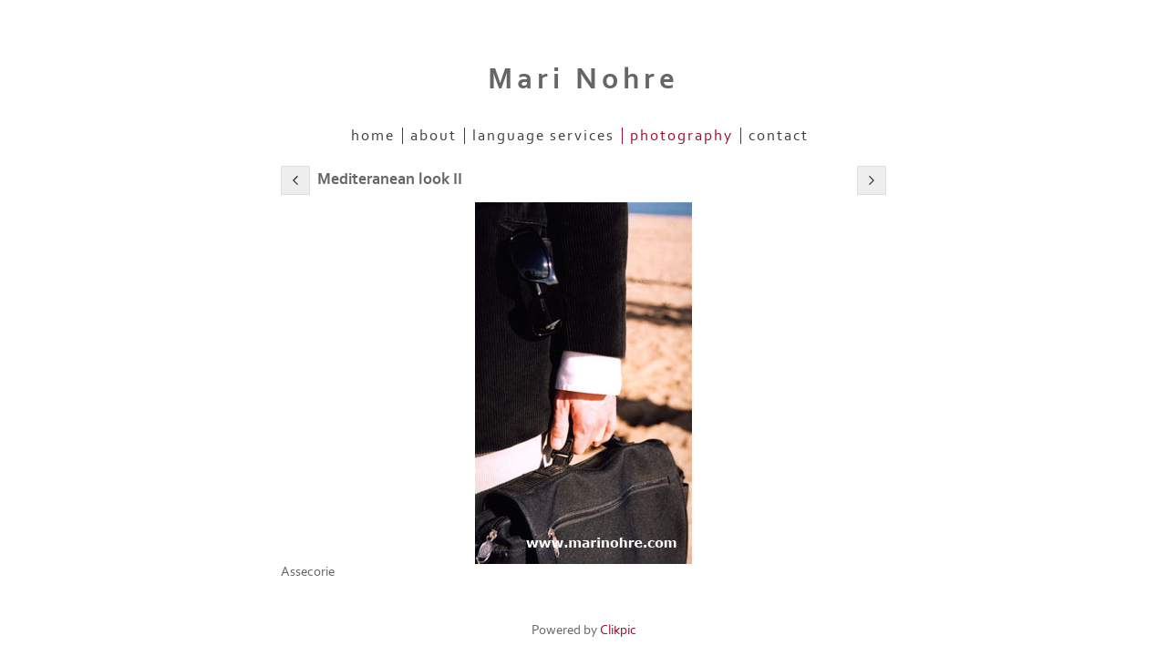

--- FILE ---
content_type: application/javascript
request_url: https://www.marinohre.com/clikpic.js?c=533
body_size: 7963
content:
window.thumbnails = {};
thumbnails[2736238] = clik.newPhoto({"height":86,"caption":"Carnival","galleries_id":171970,"server_id":68,"width":130,"alt":"Carnival","id":"2736238","link":"photo_2736238.html","src":"atw10_thumb.jpg"}, 1);
thumbnails[2736284] = clik.newPhoto({"height":194,"caption":"Lonely","galleries_id":171970,"server_id":68,"width":130,"alt":"Lonely","id":"2736284","link":"photo_2736284.html","src":"atw100_thumb.jpg"}, 1);
thumbnails[2736299] = clik.newPhoto({"height":192,"caption":"Buskers I","galleries_id":171971,"server_id":68,"width":130,"alt":"Buskers I","id":"2736299","link":"photo_2736299.html","src":"buskers10_thumb.jpg"}, 1);
thumbnails[2736311] = clik.newPhoto({"height":162,"caption":"Dreamers I","galleries_id":171972,"server_id":68,"width":130,"alt":"Dreamers I","id":"2736311","link":"photo_2736311.html","src":"dreamers10_thumb.jpg"}, 1);
thumbnails[2736325] = clik.newPhoto({"height":174,"caption":"Mediteranean look I","galleries_id":171973,"server_id":68,"width":130,"alt":"Mediteranean look I","id":"2736325","link":"photo_2736325.html","src":"mediteraneanlook10_thumb.jpg"}, 1);
thumbnails[2736364] = clik.newPhoto({"height":160,"caption":"Without title I","galleries_id":171974,"server_id":68,"width":130,"alt":"Without title I","id":"2736364","link":"photo_2736364.html","src":"women10_thumb.jpg"}, 1);
thumbnails[2736374] = clik.newPhoto({"height":156,"caption":"Rome I","galleries_id":171977,"server_id":68,"width":130,"alt":"Rome I","id":"2736374","link":"photo_2736374.html","src":"rome10_thumb.jpg"}, 1);
thumbnails[2736439] = clik.newPhoto({"height":87,"caption":"Cuba I","galleries_id":171979,"server_id":68,"width":130,"alt":"Cuba I","id":"2736439","link":"photo_2736439.html","src":"cuba10_thumb.jpg"}, 1);
thumbnails[2736461] = clik.newPhoto({"height":196,"caption":"Misty morning I","galleries_id":171980,"server_id":68,"width":130,"alt":"Misty morning I","id":"2736461","link":"photo_2736461.html","src":"mistymorning1_thumb.jpg"}, 1);
thumbnails[2736545] = clik.newPhoto({"height":85,"caption":"Summertime","galleries_id":171981,"server_id":68,"width":130,"alt":"Summertime","id":"2736545","link":"photo_2736545.html","src":"norway10_thumb.jpg"}, 1);
thumbnails[2736590] = clik.newPhoto({"height":90,"caption":"Skyline of Barcelona I","galleries_id":171982,"server_id":68,"width":130,"alt":"Skyline of Barcelona I","id":"2736590","link":"photo_2736590.html","src":"skylineofbarcelona10_thumb.jpg"}, 1);
thumbnails[2736612] = clik.newPhoto({"height":85,"caption":"Botanical gardens I","galleries_id":171983,"server_id":68,"width":130,"alt":"Botanical gardens I","id":"2736612","link":"photo_2736612.html","src":"botanicalgardens10_thumb.jpg"}, 1);
thumbnails[2736664] = clik.newPhoto({"height":96,"caption":"Cars I","galleries_id":171986,"server_id":68,"width":130,"alt":"Cars I","id":"2736664","link":"photo_2736664.html","src":"suburbianlondon10_thumb.jpg"}, 1);
thumbnails[2736691] = clik.newPhoto({"height":205,"caption":"Peluqueria I","galleries_id":171997,"server_id":68,"width":130,"alt":"Peluqueria I","id":"2736691","link":"photo_2736691.html","src":"hairdresser10_thumb.jpg"}, 1);
thumbnails[2736713] = clik.newPhoto({"height":198,"caption":"Brunells I","galleries_id":171998,"server_id":68,"width":130,"alt":"Brunells I","id":"2736713","link":"photo_2736713.html","src":"brunells10_thumb.jpg"}, 1);
thumbnails[2736741] = clik.newPhoto({"height":86,"caption":"George's story I","galleries_id":171992,"server_id":68,"width":130,"alt":"George's story I","id":"2736741","link":"photo_2736741.html","src":"HIV10_thumb.jpg"}, 1);
thumbnails[2736782] = clik.newPhoto({"height":86,"caption":"Delta del Ebre I","galleries_id":171996,"server_id":68,"width":130,"alt":"Delta del Ebre I","id":"2736782","link":"photo_2736782.html","src":"rietvell10_thumb.jpg"}, 1);
thumbnails[2736799] = clik.newPhoto({"height":191,"caption":"Pikpa I","galleries_id":171999,"server_id":68,"width":130,"alt":"Pikpa I","id":"2736799","link":"photo_2736799.html","src":"pikpa10_thumb.jpg"}, 1);
thumbnails[2736811] = clik.newPhoto({"height":160,"caption":"Murder","galleries_id":171991,"server_id":68,"width":130,"alt":"Murder","id":"2736811","link":"photo_2736811.html","src":"drinks10_thumb.jpg"}, 1);
thumbnails[2736819] = clik.newPhoto({"height":86,"caption":"Grapes","galleries_id":171990,"server_id":68,"width":130,"alt":"Grapes","id":"2736819","link":"photo_2736819.html","src":"fruit10_thumb.jpg"}, 1);
thumbnails[2736859] = clik.newPhoto({"height":91,"caption":"La boqueria I","galleries_id":171989,"server_id":68,"width":130,"alt":"La boqueria I","id":"2736859","link":"photo_2736859.html","src":"boqueria10_thumb.jpg"}, 1);
thumbnails[2737076] = clik.newPhoto({"height":198,"caption":"Ahlambra I","galleries_id":172000,"server_id":68,"width":130,"alt":"Ahlambra I","id":"2737076","link":"photo_2737076.html","src":"alahambra10_thumb.jpg"}, 1);
thumbnails[2737110] = clik.newPhoto({"height":92,"caption":"Barceloneta I","galleries_id":172001,"server_id":68,"width":130,"alt":"Barceloneta I","id":"2737110","link":"photo_2737110.html","src":"barceloneta10_thumb.jpg"}, 1);
thumbnails[2737124] = clik.newPhoto({"height":193,"caption":"Bathroom I","galleries_id":172093,"server_id":68,"width":130,"alt":"Bathroom I","id":"2737124","link":"photo_2737124.html","src":"interior10_thumb.jpg"}, 1);
thumbnails[2737296] = clik.newPhoto({"height":85,"caption":"Barcelona","galleries_id":172004,"server_id":68,"width":130,"alt":"Barcelona","id":"2737296","link":"photo_2737296.html","src":"random101_thumb.jpg"}, 1);
thumbnails[6760079] = clik.newPhoto({"height":126,"caption":"AutumnI","galleries_id":368128,"server_id":68,"width":130,"alt":"AutumnI","id":"6760079","link":"photo_6760079.html","src":"AutumnI_thumb.jpg"}, 1);
thumbnails[9265255] = clik.newPhoto({"height":111,"caption":"Trados2011","galleries_id":"","server_id":68,"width":130,"alt":"Trados2011","id":"9265255","link":"#","src":"SDL_Trados_Studio_2011_landscape_1_thumb.png"}, 1);
thumbnails[2736239] = clik.newPhoto({"height":197,"caption":"El Malecon","galleries_id":171970,"server_id":68,"width":130,"alt":"El Malecon","id":"2736239","link":"photo_2736239.html","src":"atw20_thumb.jpg"}, 1);
thumbnails[2736285] = clik.newPhoto({"height":182,"caption":"Boy, Cuba","galleries_id":171970,"server_id":68,"width":130,"alt":"Boy, Cuba","id":"2736285","link":"photo_2736285.html","src":"atw60_thumb.jpg"}, 1);
thumbnails[2736300] = clik.newPhoto({"height":191,"caption":"Buskers II","galleries_id":171971,"server_id":68,"width":130,"alt":"Buskers II","id":"2736300","link":"photo_2736300.html","src":"buskers20_thumb.jpg"}, 1);
thumbnails[2736312] = clik.newPhoto({"height":102,"caption":"Dreamers II","galleries_id":171972,"server_id":68,"width":130,"alt":"Dreamers II","id":"2736312","link":"photo_2736312.html","src":"dreamers20_thumb.jpg"}, 1);
thumbnails[2736326] = clik.newPhoto({"height":217,"caption":"Mediteranean look II","galleries_id":171973,"server_id":68,"width":130,"alt":"Mediteranean look II","id":"2736326","link":"photo_2736326.html","src":"mediteraneanlook20_thumb.jpg"}, 1);
thumbnails[2736365] = clik.newPhoto({"height":160,"caption":"Without title II","galleries_id":171974,"server_id":68,"width":130,"alt":"Without title II","id":"2736365","link":"photo_2736365.html","src":"women20_thumb.jpg"}, 1);
thumbnails[2736375] = clik.newPhoto({"height":94,"caption":"Rome II","galleries_id":171977,"server_id":68,"width":130,"alt":"Rome II","id":"2736375","link":"photo_2736375.html","src":"rome20_thumb.jpg"}, 1);
thumbnails[2736440] = clik.newPhoto({"height":92,"caption":"Cuba II","galleries_id":171979,"server_id":68,"width":130,"alt":"Cuba II","id":"2736440","link":"photo_2736440.html","src":"cuba20_thumb.jpg"}, 1);
thumbnails[2736462] = clik.newPhoto({"height":85,"caption":"Misty morning II","galleries_id":171980,"server_id":68,"width":130,"alt":"Misty morning II","id":"2736462","link":"photo_2736462.html","src":"mistymorning2_thumb.jpg"}, 1);
thumbnails[2736547] = clik.newPhoto({"height":194,"caption":"Autumn","galleries_id":171981,"server_id":68,"width":130,"alt":"Autumn","id":"2736547","link":"photo_2736547.html","src":"norway20_thumb.jpg"}, 1);
thumbnails[2736591] = clik.newPhoto({"height":90,"caption":"Skyline of Barcelona II","galleries_id":171982,"server_id":68,"width":130,"alt":"Skyline of Barcelona II","id":"2736591","link":"photo_2736591.html","src":"skylineofbarcelona20_thumb.jpg"}, 1);
thumbnails[2736613] = clik.newPhoto({"height":201,"caption":"Botanical gardens II","galleries_id":171983,"server_id":68,"width":130,"alt":"Botanical gardens II","id":"2736613","link":"photo_2736613.html","src":"botanicalgardens20_thumb.jpg"}, 1);
thumbnails[2736665] = clik.newPhoto({"height":98,"caption":"Cars II","galleries_id":171986,"server_id":68,"width":130,"alt":"Cars II","id":"2736665","link":"photo_2736665.html","src":"suburbianlondon20_thumb.jpg"}, 1);
thumbnails[2736692] = clik.newPhoto({"height":89,"caption":"Peluqueria II","galleries_id":171997,"server_id":68,"width":130,"alt":"Peluqueria II","id":"2736692","link":"photo_2736692.html","src":"hairdresser20_thumb.jpg"}, 1);
thumbnails[2736714] = clik.newPhoto({"height":88,"caption":"Brunells II","galleries_id":171998,"server_id":68,"width":130,"alt":"Brunells II","id":"2736714","link":"photo_2736714.html","src":"brunells20_thumb.jpg"}, 1);
thumbnails[2736748] = clik.newPhoto({"height":86,"caption":"George's story II","galleries_id":171992,"server_id":68,"width":130,"alt":"George's story II","id":"2736748","link":"photo_2736748.html","src":"HIV20_thumb.jpg"}, 1);
thumbnails[2736749] = clik.newPhoto({"height":86,"caption":"George's story III","galleries_id":171992,"server_id":68,"width":130,"alt":"George's story III","id":"2736749","link":"photo_2736749.html","src":"HIV30_thumb.jpg"}, 1);
thumbnails[2736783] = clik.newPhoto({"height":86,"caption":"Delta del Ebre II","galleries_id":171996,"server_id":68,"width":130,"alt":"Delta del Ebre II","id":"2736783","link":"photo_2736783.html","src":"rietvell20_thumb.jpg"}, 1);
thumbnails[2736800] = clik.newPhoto({"height":191,"caption":"Pikpa II","galleries_id":171999,"server_id":68,"width":130,"alt":"Pikpa II","id":"2736800","link":"photo_2736800.html","src":"pikpa20_thumb.jpg"}, 1);
thumbnails[2736812] = clik.newPhoto({"height":212,"caption":"Still life","galleries_id":171991,"server_id":68,"width":130,"alt":"Still life","id":"2736812","link":"photo_2736812.html","src":"drinks20_thumb.jpg"}, 1);
thumbnails[2736820] = clik.newPhoto({"height":86,"caption":"Kiwi","galleries_id":171990,"server_id":68,"width":130,"alt":"Kiwi","id":"2736820","link":"photo_2736820.html","src":"fruit20_thumb.jpg"}, 1);
thumbnails[2736861] = clik.newPhoto({"height":87,"caption":"La boqueria II","galleries_id":171989,"server_id":68,"width":130,"alt":"La boqueria II","id":"2736861","link":"photo_2736861.html","src":"boqueria20_thumb.jpg"}, 1);
thumbnails[2737077] = clik.newPhoto({"height":195,"caption":"Ahlambra II","galleries_id":172000,"server_id":68,"width":130,"alt":"Ahlambra II","id":"2737077","link":"photo_2737077.html","src":"alahambra20_thumb.jpg"}, 1);
thumbnails[2737111] = clik.newPhoto({"height":99,"caption":"Barceloneta II","galleries_id":172001,"server_id":68,"width":130,"alt":"Barceloneta II","id":"2737111","link":"photo_2737111.html","src":"barceloneta20_thumb.jpg"}, 1);
thumbnails[2737131] = clik.newPhoto({"height":190,"caption":"Bathroom","galleries_id":172093,"server_id":68,"width":130,"alt":"Bathroom","id":"2737131","link":"photo_2737131.html","src":"interior20_thumb.jpg"}, 1);
thumbnails[2737297] = clik.newPhoto({"height":86,"caption":"Facade","galleries_id":172004,"server_id":68,"width":130,"alt":"Facade","id":"2737297","link":"photo_2737297.html","src":"random201_thumb.jpg"}, 1);
thumbnails[6760080] = clik.newPhoto({"height":100,"caption":"AutumnII","galleries_id":368128,"server_id":68,"width":130,"alt":"AutumnII","id":"6760080","link":"photo_6760080.html","src":"AutumnII_thumb.jpg"}, 1);
thumbnails[2736240] = clik.newPhoto({"height":184,"caption":"Beach","galleries_id":171970,"server_id":68,"width":130,"alt":"Beach","id":"2736240","link":"photo_2736240.html","src":"atw30_thumb.jpg"}, 1);
thumbnails[2736286] = clik.newPhoto({"height":193,"caption":"Boy, Norway","galleries_id":171970,"server_id":68,"width":130,"alt":"Boy, Norway","id":"2736286","link":"photo_2736286.html","src":"atw70_thumb.jpg"}, 1);
thumbnails[2736301] = clik.newPhoto({"height":191,"caption":"Buskers III","galleries_id":171971,"server_id":68,"width":130,"alt":"Buskers III","id":"2736301","link":"photo_2736301.html","src":"buskers30_thumb.jpg"}, 1);
thumbnails[2736313] = clik.newPhoto({"height":102,"caption":"Dreamers III","galleries_id":171972,"server_id":68,"width":130,"alt":"Dreamers III","id":"2736313","link":"photo_2736313.html","src":"dreamers30_thumb.jpg"}, 1);
thumbnails[2736327] = clik.newPhoto({"height":216,"caption":"Mediteranean look III","galleries_id":171973,"server_id":68,"width":130,"alt":"Mediteranean look III","id":"2736327","link":"photo_2736327.html","src":"mediteraneanlook30_thumb.jpg"}, 1);
thumbnails[2736366] = clik.newPhoto({"height":266,"caption":"Innocence I","galleries_id":171974,"server_id":68,"width":130,"alt":"Innocence I","id":"2736366","link":"photo_2736366.html","src":"women30_thumb.jpg"}, 1);
thumbnails[2736376] = clik.newPhoto({"height":101,"caption":"Rome III","galleries_id":171977,"server_id":68,"width":130,"alt":"Rome III","id":"2736376","link":"photo_2736376.html","src":"rome30_thumb.jpg"}, 1);
thumbnails[2736441] = clik.newPhoto({"height":100,"caption":"Cuba III","galleries_id":171979,"server_id":68,"width":130,"alt":"Cuba III","id":"2736441","link":"photo_2736441.html","src":"cuba30_thumb.jpg"}, 1);
thumbnails[2736463] = clik.newPhoto({"height":85,"caption":"Misty morning III","galleries_id":171980,"server_id":68,"width":130,"alt":"Misty morning III","id":"2736463","link":"photo_2736463.html","src":"mistymorning3_thumb.jpg"}, 1);
thumbnails[2736548] = clik.newPhoto({"height":49,"caption":"Beach","galleries_id":171981,"server_id":68,"width":130,"alt":"Beach","id":"2736548","link":"photo_2736548.html","src":"norway30_thumb.jpg"}, 1);
thumbnails[2736592] = clik.newPhoto({"height":90,"caption":"Skyline of Barcelona III","galleries_id":171982,"server_id":68,"width":130,"alt":"Skyline of Barcelona III","id":"2736592","link":"photo_2736592.html","src":"skylineofbarcelona30_thumb.jpg"}, 1);
thumbnails[2736614] = clik.newPhoto({"height":86,"caption":"Botanical gardens III","galleries_id":171983,"server_id":68,"width":130,"alt":"Botanical gardens III","id":"2736614","link":"photo_2736614.html","src":"botanicalgardens30_thumb.jpg"}, 1);
thumbnails[2736666] = clik.newPhoto({"height":102,"caption":"Cars III","galleries_id":171986,"server_id":68,"width":130,"alt":"Cars III","id":"2736666","link":"photo_2736666.html","src":"suburbianlondon30_thumb.jpg"}, 1);
thumbnails[2736693] = clik.newPhoto({"height":86,"caption":"Peluqueria III","galleries_id":171997,"server_id":68,"width":130,"alt":"Peluqueria III","id":"2736693","link":"photo_2736693.html","src":"hairdresser30_thumb.jpg"}, 1);
thumbnails[2736715] = clik.newPhoto({"height":94,"caption":"Brunells III","galleries_id":171998,"server_id":68,"width":130,"alt":"Brunells III","id":"2736715","link":"photo_2736715.html","src":"brunells30_thumb.jpg"}, 1);
thumbnails[2736784] = clik.newPhoto({"height":86,"caption":"Delta del Ebre III","galleries_id":171996,"server_id":68,"width":130,"alt":"Delta del Ebre III","id":"2736784","link":"photo_2736784.html","src":"rietvell30_thumb.jpg"}, 1);
thumbnails[2736801] = clik.newPhoto({"height":192,"caption":"Pikpa III","galleries_id":171999,"server_id":68,"width":130,"alt":"Pikpa III","id":"2736801","link":"photo_2736801.html","src":"pikpa30_thumb.jpg"}, 1);
thumbnails[2736813] = clik.newPhoto({"height":90,"caption":"Cappuchino","galleries_id":171991,"server_id":68,"width":130,"alt":"Cappuchino","id":"2736813","link":"photo_2736813.html","src":"drinks30_thumb.jpg"}, 1);
thumbnails[2736821] = clik.newPhoto({"height":86,"caption":"Apples","galleries_id":171990,"server_id":68,"width":130,"alt":"Apples","id":"2736821","link":"photo_2736821.html","src":"fruit30_thumb.jpg"}, 1);
thumbnails[2736862] = clik.newPhoto({"height":88,"caption":"La boqueria III","galleries_id":171989,"server_id":68,"width":130,"alt":"La boqueria III","id":"2736862","link":"photo_2736862.html","src":"boqueria30_thumb.jpg"}, 1);
thumbnails[2737078] = clik.newPhoto({"height":200,"caption":"Ahlambra III","galleries_id":172000,"server_id":68,"width":130,"alt":"Ahlambra III","id":"2737078","link":"photo_2737078.html","src":"alahambra30_thumb.jpg"}, 1);
thumbnails[2737112] = clik.newPhoto({"height":102,"caption":"Barceloneta III","galleries_id":172001,"server_id":68,"width":130,"alt":"Barceloneta III","id":"2737112","link":"photo_2737112.html","src":"barceloneta30_thumb.jpg"}, 1);
thumbnails[2737132] = clik.newPhoto({"height":93,"caption":"Bathroom II","galleries_id":172093,"server_id":68,"width":130,"alt":"Bathroom II","id":"2737132","link":"photo_2737132.html","src":"interior30_thumb.jpg"}, 1);
thumbnails[2737298] = clik.newPhoto({"height":187,"caption":"Torre Agbar, Barcelona","galleries_id":172004,"server_id":68,"width":130,"alt":"Torre Agbar, Barcelona","id":"2737298","link":"photo_2737298.html","src":"random301_thumb.jpg"}, 1);
thumbnails[6760081] = clik.newPhoto({"height":118,"caption":"AutumnIII","galleries_id":368128,"server_id":68,"width":130,"alt":"AutumnIII","id":"6760081","link":"photo_6760081.html","src":"AutumnIII_thumb.jpg"}, 1);
thumbnails[2736241] = clik.newPhoto({"height":198,"caption":"Iceprincess","galleries_id":171970,"server_id":68,"width":130,"alt":"Iceprincess","id":"2736241","link":"photo_2736241.html","src":"atw40_thumb.jpg"}, 1);
thumbnails[2736287] = clik.newPhoto({"height":88,"caption":"Boys, Norway","galleries_id":171970,"server_id":68,"width":130,"alt":"Boys, Norway","id":"2736287","link":"photo_2736287.html","src":"atw80_thumb.jpg"}, 1);
thumbnails[2736302] = clik.newPhoto({"height":190,"caption":"Buskers IV","galleries_id":171971,"server_id":68,"width":130,"alt":"Buskers IV","id":"2736302","link":"photo_2736302.html","src":"buskers40_thumb.jpg"}, 1);
thumbnails[2736314] = clik.newPhoto({"height":105,"caption":"Dreamers IV","galleries_id":171972,"server_id":68,"width":130,"alt":"Dreamers IV","id":"2736314","link":"photo_2736314.html","src":"dreamers40_thumb.jpg"}, 1);
thumbnails[2736328] = clik.newPhoto({"height":91,"caption":"Mediteranean look IV","galleries_id":171973,"server_id":68,"width":130,"alt":"Mediteranean look IV","id":"2736328","link":"photo_2736328.html","src":"mediteraneanlook40_thumb.jpg"}, 1);
thumbnails[2736367] = clik.newPhoto({"height":256,"caption":"Innocence II","galleries_id":171974,"server_id":68,"width":130,"alt":"Innocence II","id":"2736367","link":"photo_2736367.html","src":"women40_thumb.jpg"}, 1);
thumbnails[2736377] = clik.newPhoto({"height":110,"caption":"Rome IV","galleries_id":171977,"server_id":68,"width":130,"alt":"Rome IV","id":"2736377","link":"photo_2736377.html","src":"rome40_thumb.jpg"}, 1);
thumbnails[2736442] = clik.newPhoto({"height":85,"caption":"Cuba IV","galleries_id":171979,"server_id":68,"width":130,"alt":"Cuba IV","id":"2736442","link":"photo_2736442.html","src":"cuba40_thumb.jpg"}, 1);
thumbnails[2736464] = clik.newPhoto({"height":85,"caption":"Misty morning IV","galleries_id":171980,"server_id":68,"width":130,"alt":"Misty morning IV","id":"2736464","link":"photo_2736464.html","src":"mistymorning4_thumb.jpg"}, 1);
thumbnails[2736549] = clik.newPhoto({"height":101,"caption":"Silhouettes","galleries_id":171981,"server_id":68,"width":130,"alt":"Silhouettes","id":"2736549","link":"photo_2736549.html","src":"norway40_thumb.jpg"}, 1);
thumbnails[2736615] = clik.newPhoto({"height":86,"caption":"Botancial gardens IV","galleries_id":171983,"server_id":68,"width":130,"alt":"Botancial gardens IV","id":"2736615","link":"photo_2736615.html","src":"botanicalgardens40_thumb.jpg"}, 1);
thumbnails[2736694] = clik.newPhoto({"height":81,"caption":"Peluqueria IV","galleries_id":171997,"server_id":68,"width":130,"alt":"Peluqueria IV","id":"2736694","link":"photo_2736694.html","src":"hairdresser40_thumb.jpg"}, 1);
thumbnails[2736716] = clik.newPhoto({"height":100,"caption":"Brunells IV","galleries_id":171998,"server_id":68,"width":130,"alt":"Brunells IV","id":"2736716","link":"photo_2736716.html","src":"brunells40_thumb.jpg"}, 1);
thumbnails[2736750] = clik.newPhoto({"height":86,"caption":"George's story IV","galleries_id":171992,"server_id":68,"width":130,"alt":"George's story IV","id":"2736750","link":"photo_2736750.html","src":"HIV40_thumb.jpg"}, 1);
thumbnails[2736785] = clik.newPhoto({"height":86,"caption":"Delta del Ebre IV","galleries_id":171996,"server_id":68,"width":130,"alt":"Delta del Ebre IV","id":"2736785","link":"photo_2736785.html","src":"rietvell40_thumb.jpg"}, 1);
thumbnails[2736802] = clik.newPhoto({"height":191,"caption":"Pikpa IV","galleries_id":171999,"server_id":68,"width":130,"alt":"Pikpa IV","id":"2736802","link":"photo_2736802.html","src":"pikpa40_thumb.jpg"}, 1);
thumbnails[2736822] = clik.newPhoto({"height":86,"caption":"Pears","galleries_id":171990,"server_id":68,"width":130,"alt":"Pears","id":"2736822","link":"photo_2736822.html","src":"fruit40_thumb.jpg"}, 1);
thumbnails[2736863] = clik.newPhoto({"height":91,"caption":"La boqueria IV","galleries_id":171989,"server_id":68,"width":130,"alt":"La boqueria IV","id":"2736863","link":"photo_2736863.html","src":"boqueria40_thumb.jpg"}, 1);
thumbnails[2737079] = clik.newPhoto({"height":84,"caption":"Ahlambra IV","galleries_id":172000,"server_id":68,"width":130,"alt":"Ahlambra IV","id":"2737079","link":"photo_2737079.html","src":"alahambra40_thumb.jpg"}, 1);
thumbnails[2737113] = clik.newPhoto({"height":101,"caption":"Barceloneta IV","galleries_id":172001,"server_id":68,"width":130,"alt":"Barceloneta IV","id":"2737113","link":"photo_2737113.html","src":"barceloneta40_thumb.jpg"}, 1);
thumbnails[2737133] = clik.newPhoto({"height":196,"caption":"Kitchen I","galleries_id":172093,"server_id":68,"width":130,"alt":"Kitchen I","id":"2737133","link":"photo_2737133.html","src":"interior40_thumb.jpg"}, 1);
thumbnails[2737299] = clik.newPhoto({"height":128,"caption":"House in Norway","galleries_id":172004,"server_id":68,"width":130,"alt":"House in Norway","id":"2737299","link":"photo_2737299.html","src":"random401_thumb.jpg"}, 1);
thumbnails[6760082] = clik.newPhoto({"height":178,"caption":"AutumnIV","galleries_id":368128,"server_id":68,"width":130,"alt":"AutumnIV","id":"6760082","link":"photo_6760082.html","src":"AutumnIV_thumb.jpg"}, 1);
thumbnails[2736242] = clik.newPhoto({"height":85,"caption":"Florence","galleries_id":171970,"server_id":68,"width":130,"alt":"Florence","id":"2736242","link":"photo_2736242.html","src":"atw50_thumb.jpg"}, 1);
thumbnails[2736288] = clik.newPhoto({"height":84,"caption":"Prague","galleries_id":171970,"server_id":68,"width":130,"alt":"Prague","id":"2736288","link":"photo_2736288.html","src":"atw90_thumb.jpg"}, 1);
thumbnails[2736368] = clik.newPhoto({"height":214,"caption":"Bathroom scene","galleries_id":171974,"server_id":68,"width":130,"alt":"Bathroom scene","id":"2736368","link":"photo_2736368.html","src":"women50_thumb.jpg"}, 1);
thumbnails[2736378] = clik.newPhoto({"height":94,"caption":"Rome V","galleries_id":171977,"server_id":68,"width":130,"alt":"Rome V","id":"2736378","link":"photo_2736378.html","src":"rome50_thumb.jpg"}, 1);
thumbnails[2736443] = clik.newPhoto({"height":84,"caption":"Cuba V","galleries_id":171979,"server_id":68,"width":130,"alt":"Cuba V","id":"2736443","link":"photo_2736443.html","src":"cuba50_thumb.jpg"}, 1);
thumbnails[2736550] = clik.newPhoto({"height":86,"caption":"Winter tree","galleries_id":171981,"server_id":68,"width":130,"alt":"Winter tree","id":"2736550","link":"photo_2736550.html","src":"norway50_thumb.jpg"}, 1);
thumbnails[2736616] = clik.newPhoto({"height":196,"caption":"Botanical gardens V","galleries_id":171983,"server_id":68,"width":130,"alt":"Botanical gardens V","id":"2736616","link":"photo_2736616.html","src":"botanicalgardens50_thumb.jpg"}, 1);
thumbnails[2736695] = clik.newPhoto({"height":94,"caption":"Peluqueria V","galleries_id":171997,"server_id":68,"width":130,"alt":"Peluqueria V","id":"2736695","link":"photo_2736695.html","src":"hairdresser50_thumb.jpg"}, 1);
thumbnails[2736717] = clik.newPhoto({"height":97,"caption":"Brunells V","galleries_id":171998,"server_id":68,"width":130,"alt":"Brunells V","id":"2736717","link":"photo_2736717.html","src":"brunells50_thumb.jpg"}, 1);
thumbnails[2736751] = clik.newPhoto({"height":85,"caption":"George's story V","galleries_id":171992,"server_id":68,"width":130,"alt":"George's story V","id":"2736751","link":"photo_2736751.html","src":"HIV50_thumb.jpg"}, 1);
thumbnails[2736786] = clik.newPhoto({"height":86,"caption":"Delta del Ebre V","galleries_id":171996,"server_id":68,"width":130,"alt":"Delta del Ebre V","id":"2736786","link":"photo_2736786.html","src":"rietvell50_thumb.jpg"}, 1);
thumbnails[2736803] = clik.newPhoto({"height":190,"caption":"Pikpa V","galleries_id":171999,"server_id":68,"width":130,"alt":"Pikpa V","id":"2736803","link":"photo_2736803.html","src":"pikpa50_thumb.jpg"}, 1);
thumbnails[2736864] = clik.newPhoto({"height":103,"caption":"La boqueria V","galleries_id":171989,"server_id":68,"width":130,"alt":"La boqueria V","id":"2736864","link":"photo_2736864.html","src":"boqueria50_thumb.jpg"}, 1);
thumbnails[2737134] = clik.newPhoto({"height":160,"caption":"Kitchen II","galleries_id":172093,"server_id":68,"width":130,"alt":"Kitchen II","id":"2737134","link":"photo_2737134.html","src":"interior50_thumb.jpg"}, 1);
thumbnails[2737300] = clik.newPhoto({"height":201,"caption":"Industrial zone, Norway","galleries_id":172004,"server_id":68,"width":130,"alt":"Industrial zone, Norway","id":"2737300","link":"photo_2737300.html","src":"random50_thumb.jpg"}, 1);
thumbnails[6760083] = clik.newPhoto({"height":179,"caption":"AutumnV","galleries_id":368128,"server_id":68,"width":130,"alt":"AutumnV","id":"6760083","link":"photo_6760083.html","src":"AutumnV_thumb.jpg"}, 1);
thumbnails[2736422] = clik.newPhoto({"height":92,"caption":"Rome VI","galleries_id":171977,"server_id":68,"width":130,"alt":"Rome VI","id":"2736422","link":"photo_2736422.html","src":"rome60_thumb.jpg"}, 1);
thumbnails[2736444] = clik.newPhoto({"height":85,"caption":"Cuba VI","galleries_id":171979,"server_id":68,"width":130,"alt":"Cuba VI","id":"2736444","link":"photo_2736444.html","src":"cuba60_thumb.jpg"}, 1);
thumbnails[2736551] = clik.newPhoto({"height":93,"caption":"Winter","galleries_id":171981,"server_id":68,"width":130,"alt":"Winter","id":"2736551","link":"photo_2736551.html","src":"norway60_thumb.jpg"}, 1);
thumbnails[2736617] = clik.newPhoto({"height":84,"caption":"Botanical gardens VI","galleries_id":171983,"server_id":68,"width":130,"alt":"Botanical gardens VI","id":"2736617","link":"photo_2736617.html","src":"botanicalgardens60_thumb.jpg"}, 1);
thumbnails[2736752] = clik.newPhoto({"height":196,"caption":"Ana's story I","galleries_id":171992,"server_id":68,"width":130,"alt":"Ana's story I","id":"2736752","link":"photo_2736752.html","src":"HIV60_thumb.jpg"}, 1);
thumbnails[2736787] = clik.newPhoto({"height":86,"caption":"Delta del Ebre VI","galleries_id":171996,"server_id":68,"width":130,"alt":"Delta del Ebre VI","id":"2736787","link":"photo_2736787.html","src":"rietvell60_thumb.jpg"}, 1);
thumbnails[2736804] = clik.newPhoto({"height":88,"caption":"Pikpa VI","galleries_id":171999,"server_id":68,"width":130,"alt":"Pikpa VI","id":"2736804","link":"photo_2736804.html","src":"pikpa60_thumb.jpg"}, 1);
thumbnails[2736865] = clik.newPhoto({"height":86,"caption":"La boqueria VI","galleries_id":171989,"server_id":68,"width":130,"alt":"La boqueria VI","id":"2736865","link":"photo_2736865.html","src":"boqueria60_thumb.jpg"}, 1);
thumbnails[2737135] = clik.newPhoto({"height":186,"caption":"Bedroom","galleries_id":172093,"server_id":68,"width":130,"alt":"Bedroom","id":"2737135","link":"photo_2737135.html","src":"interior60_thumb.jpg"}, 1);
thumbnails[2737301] = clik.newPhoto({"height":86,"caption":"City of Arts and Sciences, Valencia","galleries_id":172004,"server_id":68,"width":130,"alt":"City of Arts and Sciences, Valencia","id":"2737301","link":"photo_2737301.html","src":"random602_thumb.jpg"}, 1);
thumbnails[6760084] = clik.newPhoto({"height":118,"caption":"AutumnVI","galleries_id":368128,"server_id":68,"width":130,"alt":"AutumnVI","id":"6760084","link":"photo_6760084.html","src":"AutumnVI_thumb.jpg"}, 1);
thumbnails[2736423] = clik.newPhoto({"height":89,"caption":"Rome VII","galleries_id":171977,"server_id":68,"width":130,"alt":"Rome VII","id":"2736423","link":"photo_2736423.html","src":"rome70_thumb.jpg"}, 1);
thumbnails[2736445] = clik.newPhoto({"height":83,"caption":"Cuba VII","galleries_id":171979,"server_id":68,"width":130,"alt":"Cuba VII","id":"2736445","link":"photo_2736445.html","src":"cuba70_thumb.jpg"}, 1);
thumbnails[2736552] = clik.newPhoto({"height":96,"caption":"Danger","galleries_id":171981,"server_id":68,"width":130,"alt":"Danger","id":"2736552","link":"photo_2736552.html","src":"norway70_thumb.jpg"}, 1);
thumbnails[2736753] = clik.newPhoto({"height":86,"caption":"Ana's story II","galleries_id":171992,"server_id":68,"width":130,"alt":"Ana's story II","id":"2736753","link":"photo_2736753.html","src":"HIV70_thumb.jpg"}, 1);
thumbnails[2736788] = clik.newPhoto({"height":86,"caption":"Delta del Ebre VII","galleries_id":171996,"server_id":68,"width":130,"alt":"Delta del Ebre VII","id":"2736788","link":"photo_2736788.html","src":"rietvell70_thumb.jpg"}, 1);
thumbnails[2736866] = clik.newPhoto({"height":86,"caption":"La boqueria VII","galleries_id":171989,"server_id":68,"width":130,"alt":"La boqueria VII","id":"2736866","link":"photo_2736866.html","src":"boqueria70_thumb.jpg"}, 1);
thumbnails[2737136] = clik.newPhoto({"height":86,"caption":"Livingroom I","galleries_id":172093,"server_id":68,"width":130,"alt":"Livingroom I","id":"2737136","link":"photo_2737136.html","src":"interior70_thumb.jpg"}, 1);
thumbnails[6760085] = clik.newPhoto({"height":112,"caption":"AutumnVII","galleries_id":368128,"server_id":68,"width":130,"alt":"AutumnVII","id":"6760085","link":"photo_6760085.html","src":"AutumnVII_thumb.jpg"}, 1);
thumbnails[2736446] = clik.newPhoto({"height":185,"caption":"Cuba VIII","galleries_id":171979,"server_id":68,"width":130,"alt":"Cuba VIII","id":"2736446","link":"photo_2736446.html","src":"cuba80_thumb.jpg"}, 1);
thumbnails[2736553] = clik.newPhoto({"height":84,"caption":"Raod","galleries_id":171981,"server_id":68,"width":130,"alt":"Raod","id":"2736553","link":"photo_2736553.html","src":"norway80_thumb.jpg"}, 1);
thumbnails[2736754] = clik.newPhoto({"height":87,"caption":"Ana's story III","galleries_id":171992,"server_id":68,"width":130,"alt":"Ana's story III","id":"2736754","link":"photo_2736754.html","src":"HIV80_thumb.jpg"}, 1);
thumbnails[2736789] = clik.newPhoto({"height":125,"caption":"Delta del Ebre VIII","galleries_id":171996,"server_id":68,"width":130,"alt":"Delta del Ebre VIII","id":"2736789","link":"photo_2736789.html","src":"rietvell80_thumb.jpg"}, 1);
thumbnails[2736867] = clik.newPhoto({"height":86,"caption":"La boqueria VIII","galleries_id":171989,"server_id":68,"width":130,"alt":"La boqueria VIII","id":"2736867","link":"photo_2736867.html","src":"boqueria80_thumb.jpg"}, 1);
thumbnails[2737137] = clik.newPhoto({"height":186,"caption":"Livingroom II","galleries_id":172093,"server_id":68,"width":130,"alt":"Livingroom II","id":"2737137","link":"photo_2737137.html","src":"interior80_thumb.jpg"}, 1);
thumbnails[6760086] = clik.newPhoto({"height":143,"caption":"AutumnVIII","galleries_id":368128,"server_id":68,"width":130,"alt":"AutumnVIII","id":"6760086","link":"photo_6760086.html","src":"AutumnVIII_thumb.jpg"}, 1);
thumbnails[2736554] = clik.newPhoto({"height":110,"caption":"No title II","galleries_id":171981,"server_id":68,"width":130,"alt":"No title II","id":"2736554","link":"photo_2736554.html","src":"norway90_thumb.jpg"}, 1);
thumbnails[2736755] = clik.newPhoto({"height":86,"caption":"Ana's story IV","galleries_id":171992,"server_id":68,"width":130,"alt":"Ana's story IV","id":"2736755","link":"photo_2736755.html","src":"HIV90_thumb.jpg"}, 1);
thumbnails[2736790] = clik.newPhoto({"height":86,"caption":"Delta del Ebre IX","galleries_id":171996,"server_id":68,"width":130,"alt":"Delta del Ebre IX","id":"2736790","link":"photo_2736790.html","src":"rietvell90_thumb.jpg"}, 1);
thumbnails[2736868] = clik.newPhoto({"height":91,"caption":"La boqueria IX","galleries_id":171989,"server_id":68,"width":130,"alt":"La boqueria IX","id":"2736868","link":"photo_2736868.html","src":"boqueria90_thumb.jpg"}, 1);
thumbnails[2737138] = clik.newPhoto({"height":102,"caption":"Balcony","galleries_id":172093,"server_id":68,"width":130,"alt":"Balcony","id":"2737138","link":"photo_2737138.html","src":"interior90_thumb.jpg"}, 1);
thumbnails[2736546] = clik.newPhoto({"height":108,"caption":"No title I","galleries_id":171981,"server_id":68,"width":130,"alt":"No title I","id":"2736546","link":"photo_2736546.html","src":"norway100_thumb.jpg"}, 1);
thumbnails[2736742] = clik.newPhoto({"height":87,"caption":"Ana's story V","galleries_id":171992,"server_id":68,"width":130,"alt":"Ana's story V","id":"2736742","link":"photo_2736742.html","src":"HIV100_thumb.jpg"}, 1);
thumbnails[2736860] = clik.newPhoto({"height":112,"caption":"La boqueria X","galleries_id":171989,"server_id":68,"width":130,"alt":"La boqueria X","id":"2736860","link":"photo_2736860.html","src":"boqueria100_thumb.jpg"}, 1);
thumbnails[2737125] = clik.newPhoto({"height":200,"caption":"Bathroom IV","galleries_id":172093,"server_id":68,"width":130,"alt":"Bathroom IV","id":"2737125","link":"photo_2737125.html","src":"interior100_thumb.jpg"}, 1);
thumbnails[2736743] = clik.newPhoto({"height":193,"caption":"Deborah's story I","galleries_id":171992,"server_id":68,"width":130,"alt":"Deborah's story I","id":"2736743","link":"photo_2736743.html","src":"HIV110_thumb.jpg"}, 1);
thumbnails[2737126] = clik.newPhoto({"height":189,"caption":"Bathroom V","galleries_id":172093,"server_id":68,"width":130,"alt":"Bathroom V","id":"2737126","link":"photo_2737126.html","src":"interior110_thumb.jpg"}, 1);
thumbnails[2736744] = clik.newPhoto({"height":86,"caption":"Deborah's stroy II","galleries_id":171992,"server_id":68,"width":130,"alt":"Deborah's stroy II","id":"2736744","link":"photo_2736744.html","src":"HIV120_thumb.jpg"}, 1);
thumbnails[2737127] = clik.newPhoto({"height":86,"caption":"Kitchen III","galleries_id":172093,"server_id":68,"width":130,"alt":"Kitchen III","id":"2737127","link":"photo_2737127.html","src":"interior120_thumb.jpg"}, 1);
thumbnails[2736745] = clik.newPhoto({"height":197,"caption":"Deborah's story III","galleries_id":171992,"server_id":68,"width":130,"alt":"Deborah's story III","id":"2736745","link":"photo_2736745.html","src":"HIV130_thumb.jpg"}, 1);
thumbnails[2737128] = clik.newPhoto({"height":86,"caption":"Kitchen IV","galleries_id":172093,"server_id":68,"width":130,"alt":"Kitchen IV","id":"2737128","link":"photo_2737128.html","src":"interior130_thumb.jpg"}, 1);
thumbnails[2736746] = clik.newPhoto({"height":194,"caption":"Deborah's story IV","galleries_id":171992,"server_id":68,"width":130,"alt":"Deborah's story IV","id":"2736746","link":"photo_2736746.html","src":"HIV140_thumb.jpg"}, 1);
thumbnails[2737129] = clik.newPhoto({"height":90,"caption":"Livingroom III","galleries_id":172093,"server_id":68,"width":130,"alt":"Livingroom III","id":"2737129","link":"photo_2737129.html","src":"interior140_thumb.jpg"}, 1);
thumbnails[2736747] = clik.newPhoto({"height":86,"caption":"Deborah's story V","galleries_id":171992,"server_id":68,"width":130,"alt":"Deborah's story V","id":"2736747","link":"photo_2736747.html","src":"HIV150_thumb.jpg"}, 1);
thumbnails[2737130] = clik.newPhoto({"height":93,"caption":"Livingroom IV","galleries_id":172093,"server_id":68,"width":130,"alt":"Livingroom IV","id":"2737130","link":"photo_2737130.html","src":"interior150_thumb.jpg"}, 1);
// Create the array of Gallery objects
galleries = new Object();
galleries[172093] = clik.newGallery({"section_code":"gallery","singleSection":false,"skipIndex":false,"usePopups":false,"photoIDs":["2737124","2737131","2737132","2737133","2737134","2737135","2737136","2737137","2737138","2737125","2737126","2737127","2737128","2737129","2737130"],"maxRecords":0,"id":172093,"link":"gallery_172093.html","parentGallery":171939,"title":"Interiors","featured_images":"2737134"});
galleries[172000] = clik.newGallery({"section_code":"gallery","singleSection":false,"skipIndex":false,"usePopups":false,"photoIDs":["2737076","2737077","2737078","2737079"],"maxRecords":0,"id":172000,"link":"gallery_172000.html","parentGallery":171939,"title":"Alhambra","featured_images":"2737076"});
galleries[171970] = clik.newGallery({"section_code":"gallery","singleSection":false,"skipIndex":false,"usePopups":false,"photoIDs":["2736238","2736284","2736239","2736285","2736240","2736286","2736241","2736287","2736242","2736288"],"maxRecords":0,"id":171970,"link":"gallery_171970.html","parentGallery":128620,"title":"Around the world","featured_images":"2736238"});
galleries[171992] = clik.newGallery({"section_code":"gallery","singleSection":false,"skipIndex":false,"usePopups":false,"photoIDs":["2736741","2736748","2736749","2736750","2736751","2736752","2736753","2736754","2736755","2736742","2736743","2736744","2736745","2736746","2736747"],"maxRecords":0,"id":171992,"link":"gallery_171992.html","parentGallery":171937,"title":"Hometesting for HIV","featured_images":"2736748"});
galleries[171989] = clik.newGallery({"section_code":"gallery","singleSection":false,"skipIndex":false,"usePopups":false,"photoIDs":["2736859","2736861","2736862","2736863","2736864","2736865","2736866","2736867","2736868","2736860"],"maxRecords":0,"id":171989,"link":"gallery_171989.html","parentGallery":171938,"title":"La boqueria","featured_images":"2736859"});
galleries[128620] = clik.newGallery({"section_code":"gallery","singleSection":false,"skipIndex":false,"usePopups":false,"photoIDs":[],"maxRecords":0,"id":128620,"link":"gallery_128620.html","parentGallery":"","title":"People","featured_images":"2736238,2736302,2736311,2736325,2736364"});
galleries[171977] = clik.newGallery({"section_code":"gallery","singleSection":false,"skipIndex":false,"usePopups":false,"photoIDs":["2736374","2736375","2736376","2736377","2736378","2736422","2736423"],"maxRecords":0,"id":171977,"link":"gallery_171977.html","parentGallery":171936,"title":"Rome the eternal city","featured_images":"2736374"});
galleries[172001] = clik.newGallery({"section_code":"gallery","singleSection":false,"skipIndex":false,"usePopups":false,"photoIDs":["2737110","2737111","2737112","2737113"],"maxRecords":0,"id":172001,"link":"gallery_172001.html","parentGallery":171939,"title":"Barceloneta","featured_images":"2737110"});
galleries[171971] = clik.newGallery({"section_code":"gallery","singleSection":false,"skipIndex":false,"usePopups":false,"photoIDs":["2736299","2736300","2736301","2736302"],"maxRecords":0,"id":171971,"link":"gallery_171971.html","parentGallery":128620,"title":"Buskers","featured_images":"2736302"});
galleries[171979] = clik.newGallery({"section_code":"gallery","singleSection":false,"skipIndex":false,"usePopups":false,"photoIDs":["2736439","2736440","2736441","2736442","2736443","2736444","2736445","2736446"],"maxRecords":0,"id":171979,"link":"gallery_171979.html","parentGallery":171936,"title":"Cuba","featured_images":"2736439"});
galleries[171990] = clik.newGallery({"section_code":"gallery","singleSection":false,"skipIndex":false,"usePopups":false,"photoIDs":["2736819","2736820","2736821","2736822"],"maxRecords":0,"id":171990,"link":"gallery_171990.html","parentGallery":171938,"title":"Fruit","featured_images":"2736820"});
galleries[171996] = clik.newGallery({"section_code":"gallery","singleSection":false,"skipIndex":false,"usePopups":false,"photoIDs":["2736782","2736783","2736784","2736785","2736786","2736787","2736788","2736789","2736790"],"maxRecords":0,"id":171996,"link":"gallery_171996.html","parentGallery":171937,"title":"Natural love","featured_images":"2736782"});
galleries[171936] = clik.newGallery({"section_code":"gallery","singleSection":false,"photo_thumbnail_width":130,"skipIndex":false,"usePopups":false,"photo_thumbnail":"https://amazon.clikpic.com/mano/images//rome70_1.jpg","photoIDs":[],"maxRecords":0,"id":171936,"link":"gallery_171936.html","parentGallery":"","title":"Places","photo_thumbnail_height":88,"featured_images":"2736374,2736439,2736462,6760079,2736545,2736590,2736617,2736664"});
galleries[171997] = clik.newGallery({"section_code":"gallery","singleSection":false,"skipIndex":false,"usePopups":false,"photoIDs":["2736691","2736692","2736693","2736694","2736695"],"maxRecords":0,"id":171997,"link":"gallery_171997.html","parentGallery":171937,"title":"At the hairdresser","featured_images":"2736694"});
galleries[171972] = clik.newGallery({"section_code":"gallery","singleSection":false,"skipIndex":false,"usePopups":false,"photoIDs":["2736311","2736312","2736313","2736314"],"maxRecords":0,"id":171972,"link":"gallery_171972.html","parentGallery":128620,"title":"Dreamers","featured_images":"2736311"});
galleries[171991] = clik.newGallery({"section_code":"gallery","singleSection":false,"skipIndex":false,"usePopups":false,"photoIDs":["2736811","2736812","2736813"],"maxRecords":0,"id":171991,"link":"gallery_171991.html","parentGallery":171938,"title":"Drinks","featured_images":"2736811"});
galleries[171980] = clik.newGallery({"section_code":"gallery","singleSection":false,"skipIndex":false,"usePopups":false,"photoIDs":["2736461","2736462","2736463","2736464"],"maxRecords":0,"id":171980,"link":"gallery_171980.html","parentGallery":171936,"title":"Misty morning - England","featured_images":"2736462"});
galleries[171937] = clik.newGallery({"section_code":"gallery","singleSection":false,"skipIndex":false,"usePopups":false,"photoIDs":[],"maxRecords":0,"id":171937,"link":"gallery_171937.html","parentGallery":"","title":"Reportages","featured_images":"2736748,2736782,2736694,2736713,2736804"});
galleries[368128] = clik.newGallery({"section_code":"gallery","singleSection":false,"skipIndex":false,"usePopups":false,"photoIDs":["6760079","6760080","6760081","6760082","6760083","6760084","6760085","6760086"],"maxRecords":0,"id":368128,"link":"gallery_368128.html","parentGallery":171936,"title":"Autumn","featured_images":"6760079"});
galleries[171998] = clik.newGallery({"section_code":"gallery","singleSection":false,"skipIndex":false,"usePopups":false,"photoIDs":["2736713","2736714","2736715","2736716","2736717"],"maxRecords":0,"id":171998,"link":"gallery_171998.html","parentGallery":171937,"title":"Brunells","featured_images":"2736713"});
galleries[171938] = clik.newGallery({"section_code":"gallery","singleSection":false,"skipIndex":false,"usePopups":false,"photoIDs":[],"maxRecords":0,"id":171938,"link":"gallery_171938.html","parentGallery":"","title":"Food & Drink","featured_images":"2736859,2736820,2736811"});
galleries[171973] = clik.newGallery({"section_code":"gallery","singleSection":false,"skipIndex":false,"usePopups":false,"photoIDs":["2736325","2736326","2736327","2736328"],"maxRecords":0,"id":171973,"link":"gallery_171973.html","parentGallery":128620,"title":"Mediterranean look","featured_images":"2736325"});
galleries[171981] = clik.newGallery({"section_code":"gallery","singleSection":false,"skipIndex":false,"usePopups":false,"photoIDs":["2736545","2736547","2736548","2736549","2736550","2736551","2736552","2736553","2736554","2736546"],"maxRecords":0,"id":171981,"link":"gallery_171981.html","parentGallery":171936,"title":"Norway","featured_images":"2736545"});
galleries[172004] = clik.newGallery({"section_code":"gallery","singleSection":false,"skipIndex":false,"usePopups":false,"photoIDs":["2737296","2737297","2737298","2737299","2737300","2737301"],"maxRecords":0,"id":172004,"link":"gallery_172004.html","parentGallery":171939,"title":"Random","featured_images":"2737296"});
galleries[171939] = clik.newGallery({"section_code":"gallery","singleSection":false,"photo_thumbnail_width":130,"skipIndex":false,"usePopups":false,"photo_thumbnail":"https://amazon.clikpic.com/mano/images//alahambra40_1.jpg","photoIDs":[],"maxRecords":0,"id":171939,"link":"gallery_171939.html","parentGallery":"","title":"Architecture & Interiors","photo_thumbnail_height":84,"featured_images":"2737134,2737076,2737110,2737296"});
galleries[171999] = clik.newGallery({"section_code":"gallery","singleSection":false,"skipIndex":false,"usePopups":false,"photoIDs":["2736799","2736800","2736801","2736802","2736803","2736804"],"maxRecords":0,"id":171999,"link":"gallery_171999.html","parentGallery":171937,"title":"Pikpa","featured_images":"2736804"});
galleries[171982] = clik.newGallery({"section_code":"gallery","singleSection":false,"skipIndex":false,"usePopups":false,"photoIDs":["2736590","2736591","2736592"],"maxRecords":0,"id":171982,"link":"gallery_171982.html","parentGallery":171936,"title":"Skyline of Barcelona","featured_images":"2736590"});
galleries[171974] = clik.newGallery({"section_code":"gallery","singleSection":false,"skipIndex":false,"usePopups":false,"photoIDs":["2736364","2736365","2736366","2736367","2736368"],"maxRecords":0,"id":171974,"link":"gallery_171974.html","parentGallery":128620,"title":"Women","featured_images":"2736364"});
galleries[171983] = clik.newGallery({"section_code":"gallery","singleSection":false,"skipIndex":false,"usePopups":false,"photoIDs":["2736612","2736613","2736614","2736615","2736616","2736617"],"maxRecords":0,"id":171983,"link":"gallery_171983.html","parentGallery":171936,"title":"Botanical gardens - London","featured_images":"2736617"});
galleries[171986] = clik.newGallery({"section_code":"gallery","singleSection":false,"skipIndex":false,"usePopups":false,"photoIDs":["2736664","2736665","2736666"],"maxRecords":0,"id":171986,"link":"gallery_171986.html","parentGallery":171936,"title":"Suburbian London","featured_images":"2736664"});
// Create the array of image sets
var imageSets = {};
imageSets[3] = '2737124,2737131,2737132,2737133,2737134,2737135,2737136,2737137,2737138,2737125,2737076,2737077,2737078,2737079,2736238,2736284,2736239,2736285,2736240,2736286,2736241,2736287,2736242,2736288,2736741,2736748,2736749,2736750,2736751,2736752,2736753,2736754,2736755,2736742,2736859,2736861,2736862,2736863,2736864,2736865,2736866,2736867,2736868,2736860,2736374,2736375,2736376,2736377,2736378,2736422,2736423,2737110,2737111,2737112,2737113,2736299,2736300,2736301,2736302,2736439,2736440,2736441,2736442,2736443,2736444,2736445,2736446,2736819,2736820,2736821,2736822,2736782,2736783,2736784,2736785,2736786,2736787,2736788,2736789,2736790,2736691,2736692,2736693,2736694,2736695,2736311,2736312,2736313,2736314,2736811,2736812,2736813,2736461,2736462,2736463,2736464,6760079,6760080,6760081,6760082,6760083,6760084,6760085,6760086,2736713,2736714,2736715,2736716,2736717,2736325,2736326,2736327,2736328,2736545,2736547,2736548,2736549,2736550,2736551,2736552,2736553,2736554,2736546,2737296,2737297,2737298,2737299,2737300,2737301,2736799,2736800,2736801,2736802,2736803,2736804,2736590,2736591,2736592,2736364,2736365,2736366,2736367,2736368,2736612,2736613,2736614,2736615,2736616,2736617,2736664,2736665,2736666';
imageSets[4] = '2736238,2736284,2736299';
imageSets[2] = '2736238,2736311,2736325,2736364,2736374,2736439,2736545,2736590,2736664,2736713,2736782,2736811,2736859,2737076,2737110,2737296,6760079,2736462,2736748,2736820,2736302,2736694,2737134,2736617,2736804';
imageSets[1] = '2736238,2736284,2736299,2736311,2736325,2736364,2736374,2736439,2736461,2736545,2736590,2736612,2736664,2736691,2736713,2736741,2736782,2736799,2736811,2736819,2736859,2737076,2737110,2737124,2737296,6760079,2736239,2736285,2736300,2736312,2736326,2736365,2736375,2736440,2736462,2736547,2736591,2736613,2736665,2736692,2736714,2736748,2736749,2736783,2736800,2736812,2736820,2736861,2737077,2737111';

// Get a server path given an ID
function getServerPath(server_id, thumbnail) {
var val = -1;
switch (server_id) {
case 88:
return 'http://farm7.clik.com/mano/images/';
case 89:
return 'http://farm8.clik.com/mano/images/';
case 110:
return 'http://old7.clik.com/mano/images/';
case 112:
return 'http://old4.clik.com/mano/images/';
case 115:
return 'https://cf92.clik.com/mano/images/';
case 116:
return 'https://cf96.clik.com/mano/images/';
case 90:
return 'https://server90.clik.com/mano/images/';
case 117:
return 'https://cf95.clik.com/mano/images/';
case 91:
return 'http://old2.clik.com/mano/images/';
case 118:
return 'https://cf94.clik.com/mano/images/';
case 92:
return 'http://83.138.175.186/mano/images/';
case 119:
return 'https://server119.clik.com/mano/images/';
case 93:
return 'https://server93.clik.com/mano/images/';
case 50:
return '[cliktext value=article.servers_id type=servers_id]';
case 94:
return 'https://server94.clik.com/mano/images/';
case 95:
return 'https://server95.clik.com/mano/images/';
case 52:
return 'http://tpc22.clikpic.com/mano/images/';
case 96:
return 'https://server96.clik.com/mano/images/';
case 53:
if (thumbnail) return 'https://images.clikpic.com/mano/images/';
return 'https://images.clikpic.com/mano/images/';
case 97:
return 'https://server97.clik.com/mano/images/';
case 54:
return 'dns1.clik.com/mano/images/';
case 98:
return 'https://server98.clik.com/mano/images/';
case 55:
return 'dns2.clik.com/mano/images/';
case 99:
return 'http://old5.clik.com/mano/images/';
case 57:
return 'admin2.clikpic.com/mano/images/';
case 58:
if (thumbnail) return 'https://e03aa0b7825f731038a7-95c37bbd2b14f6312d9a93761248c0c7.ssl.cf3.rackcdn.com/mano/images/';
return 'https://e03aa0b7825f731038a7-95c37bbd2b14f6312d9a93761248c0c7.ssl.cf3.rackcdn.com/mano/images/';
case 120:
return 'https://server120.clik.com/mano/images/';
case 0:
return 'https://www.clikpic.com/mano/images/';
case 7:
return 'https://www.clikcraft.com/mano/images/';
case 17:
return 'https://www.clik.com/C:\inetpub\wwwroot\clikpic/';
case 8:
return 'https://duau18opsnf8i.cloudfront.net/_common/';
case 9:
return 'https://d6r2c16glimxc.cloudfront.net/_common/';
case 121:
return 'https://old1.clik.com/mano/images/';
case 122:
return 'http://farm3.clik.com/mano/images/';
case 2:
return 'https://admin.clikpic.com/mano/images/';
case 123:
return 'https://server123.clik.com/mano/images/';
case 4:
return 'https://clikchurch.clikpic.com/mano/images/';
case 125:
return 'https://server125.clik.com/mano/images/';
case 5:
return 'https://d2e7wjsnxaaob1.cloudfront.net/mano/images/';
case 126:
return 'https://duau18opsnf8i.cloudfront.net/mano/images/';
case 128:
return 'http://tpc27.clikpic.com/mano/images/';
case 162:
return 'http://mstpc1.clikpic.com/mano/images/';
case 134:
return 'http://farm9.clik.com/mano/images/';
case 22:
return 'https://tpc21.clikpic.com/mano/images/';
case 68:
if (thumbnail) return 'https://amazon.clikpic.com/mano/images/';
return 'https://amazon.clikpic.com/mano/images/';
case 25:
return 'http://local.clikpic.com/mano/images/';
case 69:
return 'http://farm1.clik.com/mano/images/';
case 26:
return 'https://sample.clikpic.com/mano/images/';
case 70:
if (thumbnail) return 'https://d2033d905cppg6.cloudfront.net/mano/images/';
return 'https://d2033d905cppg6.cloudfront.net/mano/images/';
case 75:
return 'https://amazon.clikpic.com/_common/';
case 100:
return 'http://old8.clik.com/mano/images/';
case 101:
return 'http://ftp.clikpic.com/mano/images/';
case 103:
return 'https://broken7.clik.com/mano/images/';
case 104:
return 'http://92.52.111.51/mano/images/';
case 106:
return 'http://old3.clik.com/mano/images/';
case 29:
return 'http://tpc29.clikpic.com/mano/images/';
case 80:
return 'http://tpc25.clikpic.com/mano/images/';
case 81:
return 'http://farm2.clik.com/mano/images/';
case 108:
return 'http://old6.clik.com/mano/images/';
case 83:
return 'http://farm5.clik.com/mano/images/';
case 84:
return 'http://farm3.clik.com/mano/images/';
case 85:
return 'http://farm4.clik.com/mano/images/';
case 87:
return 'http://farm6.clik.com/mano/images/';
case 30:
return 'http://tpc28.clikpic.com/mano/images/';
case 135:
return 'http://farm2.clik.com/mano/images/';
case 136:
return 'http://farm3.clik.com/mano/images/';
case 137:
return 'http://farm4.clik.com/mano/images/';
case 138:
return 'http://farm5.clik.com/mano/images/';
case 139:
return 'http://farm6.clik.com/mano/images/';
case 140:
return 'http://farm7.clik.com/mano/images/';
case 141:
return 'http://farm8.clik.com/mano/images/';
case 142:
return 'https://server142.clik.com/mano/images/';
case 143:
return 'https://server143.clik.com/mano/images/';
case 144:
return 'https://server144.clik.com/mano/images/';
case 145:
return 'https://server145.clik.com/mano/images/';
case 146:
return 'https://server146.clik.com/mano/images/';
case 147:
return 'https://server147.clik.com/mano/images/';
case 149:
return 'https://server149.clik.com/mano/images/';
case 150:
return 'https://server150.clik.com/mano/images/';
case 151:
return 'https://server151.clik.com/mano/images/';
case 152:
return 'https://server152.clik.com/mano/images/';
case 153:
return 'https://server153.clik.com/mano/images/';
case 154:
return 'https://server154.clik.com/mano/images/';
case 155:
return 'https://server155.clik.com/mano/images/';
case 156:
return 'https://server156.clik.com/mano/images/';
case 42:
return 'db3.clikpic.com/mano/images/';
case 157:
if (thumbnail) return 'https://clikoriginals.s3.amazonaws.com/mano/images/';
return 'https://clikoriginals.s3.amazonaws.com/mano/images/';
case 158:
return 'https://server158.clik.com/mano/images/';
case 159:
return 'https://v1.clik.com/mano/images/';
case 160:
return 'http://vm1.clikpic.com/mano/images/';
case 161:
return 'images/';
case 163:
return 'http://server163.clik.com/mano/images/';
case 164:
return 'http://server164.clik.com/mano/images/';
case 165:
return 'http://tpc29ubuntu.clikpic.com/mano/images/';
case 166:
return 'http://server166.clik.com/mano/images/';
}
}
function getHomeImageLink(imageID) {
return getHomeImageLinkBase(imageID, 'gallery.html');
}
// Show a random image on home page from featured images
function showHomeImageInline(el, image_sets_id, href) {
	return showHomeImageInlineBase(el, image_sets_id, href, 'gallery');
}
// Set 'img' to be a new image given its photo() object
function updateImage(options) {
var documentTitle = ''
documentTitle = 'Mari Nohre: {{photoCaption}}';
return updateImageBase(options,documentTitle,600);
}




--- FILE ---
content_type: application/javascript
request_url: https://www.marinohre.com/gallery-171973.js?c=533
body_size: 496
content:
// Create the object of Photo objects for gallery 171973
if(!('photos' in window)){
	window.photos = {};
}
photos[2736325] = clik.newPhoto({"height":369,"section_code":"gallery","purchase_instruction":"","takendate":"","location":"","caption":"Mediteranean look I","galleries_id":171973,"server_id":68,"width":275,"paymentBuyLink":"","photo_ref":"","item_price":"","photographer":"","alt":"Mediteranean look I","id":"2736325","link":"photo_2736325.html","payment_groups_id":"","description":"Portrait","src":"mediteraneanlook10.jpg","details":"<p class=\"field\">Portrait</p>"}); 
photos[2736326] = clik.newPhoto({"height":397,"section_code":"gallery","purchase_instruction":"","takendate":"","location":"","caption":"Mediteranean look II","galleries_id":171973,"server_id":68,"width":238,"paymentBuyLink":"","photo_ref":"","item_price":"","photographer":"","alt":"Mediteranean look II","id":"2736326","link":"photo_2736326.html","payment_groups_id":"","description":"Assecorie","src":"mediteraneanlook20.jpg","details":"<p class=\"field\">Assecorie</p>"}); 
photos[2736327] = clik.newPhoto({"height":397,"section_code":"gallery","purchase_instruction":"","takendate":"","location":"","caption":"Mediteranean look III","galleries_id":171973,"server_id":68,"width":239,"paymentBuyLink":"","photo_ref":"","item_price":"","photographer":"","alt":"Mediteranean look III","id":"2736327","link":"photo_2736327.html","payment_groups_id":"","description":"Detail","src":"mediteraneanlook30.jpg","details":"<p class=\"field\">Detail</p>"}); 
photos[2736328] = clik.newPhoto({"height":257,"section_code":"gallery","purchase_instruction":"","takendate":"","location":"","caption":"Mediteranean look IV","galleries_id":171973,"server_id":68,"width":369,"paymentBuyLink":"","photo_ref":"","item_price":"","photographer":"","alt":"Mediteranean look IV","id":"2736328","link":"photo_2736328.html","payment_groups_id":"","description":"Location","src":"mediteraneanlook40.jpg","details":"<p class=\"field\">Location</p>"}); 



--- FILE ---
content_type: application/javascript
request_url: https://www.marinohre.com/image_sets.js?c=533
body_size: 5920
content:
// Create the object of Photo objects for image sets 1,3,1,{{{section.image_sets_id}}},4,,
if(!('backgrounds' in window)){
	window.backgrounds = {};
}
backgrounds[2736238] = clik.newPhoto({"height":245,"section_code":"gallery","purchase_instruction":"","takendate":"","location":"","caption":"Carnival","galleries_id":171970,"server_id":68,"width":369,"paymentBuyLink":"","photo_ref":"","item_price":"","photographer":"","alt":"Carnival","id":"2736238","link":"photo_2736238.html","payment_groups_id":"","description":"Carnival in Sitges, Spain","src":"atw10.jpg","details":"<p class=\"field\">Carnival in Sitges, Spain</p>"}); 
backgrounds[2736284] = clik.newPhoto({"height":381,"section_code":"gallery","purchase_instruction":"","takendate":"","location":"","caption":"Lonely","galleries_id":171970,"server_id":68,"width":255,"paymentBuyLink":"","photo_ref":"","item_price":"","photographer":"","alt":"Lonely","id":"2736284","link":"photo_2736284.html","payment_groups_id":"","description":"Resident of a elderly peoples home, Spain","src":"atw100.jpg","details":"<p class=\"field\">Resident of a elderly peoples home, Spain</p>"}); 
backgrounds[2736299] = clik.newPhoto({"height":377,"section_code":"gallery","purchase_instruction":"","takendate":"","location":"","caption":"Buskers I","galleries_id":171971,"server_id":68,"width":255,"paymentBuyLink":"","photo_ref":"","item_price":"","photographer":"","alt":"Buskers I","id":"2736299","link":"photo_2736299.html","payment_groups_id":"","description":"","src":"buskers10.jpg","details":""}); 
backgrounds[2736311] = clik.newPhoto({"height":352,"section_code":"gallery","purchase_instruction":"","takendate":"","location":"","caption":"Dreamers I","galleries_id":171972,"server_id":68,"width":283,"paymentBuyLink":"","photo_ref":"","item_price":"","photographer":"","alt":"Dreamers I","id":"2736311","link":"photo_2736311.html","payment_groups_id":"","description":"","src":"dreamers10.jpg","details":""}); 
backgrounds[2736325] = clik.newPhoto({"height":369,"section_code":"gallery","purchase_instruction":"","takendate":"","location":"","caption":"Mediteranean look I","galleries_id":171973,"server_id":68,"width":275,"paymentBuyLink":"","photo_ref":"","item_price":"","photographer":"","alt":"Mediteranean look I","id":"2736325","link":"photo_2736325.html","payment_groups_id":"","description":"Portrait","src":"mediteraneanlook10.jpg","details":"<p class=\"field\">Portrait</p>"}); 
backgrounds[2736364] = clik.newPhoto({"height":348,"section_code":"gallery","purchase_instruction":"","takendate":"","location":"","caption":"Without title I","galleries_id":171974,"server_id":68,"width":283,"paymentBuyLink":"","photo_ref":"","item_price":"","photographer":"","alt":"Without title I","id":"2736364","link":"photo_2736364.html","payment_groups_id":"","description":"","src":"women10.jpg","details":""}); 
backgrounds[2736374] = clik.newPhoto({"height":369,"section_code":"gallery","purchase_instruction":"","takendate":"","location":"","caption":"Rome I","galleries_id":171977,"server_id":68,"width":307,"paymentBuyLink":"","photo_ref":"","item_price":"","photographer":"","alt":"Rome I","id":"2736374","link":"photo_2736374.html","payment_groups_id":"","description":"St. Peters Church","src":"rome10.jpg","details":"<p class=\"field\">St. Peters Church</p>"}); 
backgrounds[2736439] = clik.newPhoto({"height":255,"section_code":"gallery","purchase_instruction":"","takendate":"","location":"","caption":"Cuba I","galleries_id":171979,"server_id":68,"width":382,"paymentBuyLink":"","photo_ref":"","item_price":"","photographer":"","alt":"Cuba I","id":"2736439","link":"photo_2736439.html","payment_groups_id":"","description":"El Malecon, La Havana","src":"cuba10.jpg","details":"<p class=\"field\">El Malecon, La Havana</p>"}); 
backgrounds[2736461] = clik.newPhoto({"height":385,"section_code":"gallery","purchase_instruction":"","takendate":"","location":"","caption":"Misty morning I","galleries_id":171980,"server_id":68,"width":255,"paymentBuyLink":"","photo_ref":"","item_price":"","photographer":"","alt":"Misty morning I","id":"2736461","link":"photo_2736461.html","payment_groups_id":"","description":"","src":"mistymorning1.jpg","details":""}); 
backgrounds[2736545] = clik.newPhoto({"height":255,"section_code":"gallery","purchase_instruction":"","takendate":"","location":"","caption":"Summertime","galleries_id":171981,"server_id":68,"width":388,"paymentBuyLink":"","photo_ref":"","item_price":"","photographer":"","alt":"Summertime","id":"2736545","link":"photo_2736545.html","payment_groups_id":"","description":"Norwegian mountain","src":"norway10.jpg","details":"<p class=\"field\">Norwegian mountain</p>"}); 
backgrounds[2736590] = clik.newPhoto({"height":255,"section_code":"gallery","purchase_instruction":"","takendate":"","location":"","caption":"Skyline of Barcelona I","galleries_id":171982,"server_id":68,"width":369,"paymentBuyLink":"","photo_ref":"","item_price":"","photographer":"","alt":"Skyline of Barcelona I","id":"2736590","link":"photo_2736590.html","payment_groups_id":"","description":"","src":"skylineofbarcelona10.jpg","details":""}); 
backgrounds[2736612] = clik.newPhoto({"height":255,"section_code":"gallery","purchase_instruction":"","takendate":"","location":"","caption":"Botanical gardens I","galleries_id":171983,"server_id":68,"width":390,"paymentBuyLink":"","photo_ref":"","item_price":"","photographer":"","alt":"Botanical gardens I","id":"2736612","link":"photo_2736612.html","payment_groups_id":"","description":"Chelsea Physic Garden","src":"botanicalgardens10.jpg","details":"<p class=\"field\">Chelsea Physic Garden</p>"}); 
backgrounds[2736664] = clik.newPhoto({"height":292,"section_code":"gallery","purchase_instruction":"","takendate":"","location":"","caption":"Cars I","galleries_id":171986,"server_id":68,"width":397,"paymentBuyLink":"","photo_ref":"","item_price":"","photographer":"","alt":"Cars I","id":"2736664","link":"photo_2736664.html","payment_groups_id":"","description":"","src":"suburbianlondon10.jpg","details":""}); 
backgrounds[2736691] = clik.newPhoto({"height":402,"section_code":"gallery","purchase_instruction":"","takendate":"","location":"","caption":"Peluqueria I","galleries_id":171997,"server_id":68,"width":255,"paymentBuyLink":"","photo_ref":"","item_price":"","photographer":"","alt":"Peluqueria I","id":"2736691","link":"photo_2736691.html","payment_groups_id":"","description":"","src":"hairdresser10.jpg","details":""}); 
backgrounds[2736713] = clik.newPhoto({"height":388,"section_code":"gallery","purchase_instruction":"","takendate":"","location":"","caption":"Brunells I","galleries_id":171998,"server_id":68,"width":255,"paymentBuyLink":"","photo_ref":"","item_price":"","photographer":"","alt":"Brunells I","id":"2736713","link":"photo_2736713.html","payment_groups_id":"","description":"","src":"brunells10.jpg","details":""}); 
backgrounds[2736741] = clik.newPhoto({"height":255,"section_code":"gallery","purchase_instruction":"","takendate":"","location":"","caption":"George's story I","galleries_id":171992,"server_id":68,"width":384,"paymentBuyLink":"","photo_ref":"","item_price":"","photographer":"","alt":"George's story I","id":"2736741","link":"photo_2736741.html","payment_groups_id":"","description":"","src":"HIV10.jpg","details":""}); 
backgrounds[2736782] = clik.newPhoto({"height":255,"section_code":"gallery","purchase_instruction":"","takendate":"","location":"","caption":"Delta del Ebre I","galleries_id":171996,"server_id":68,"width":384,"paymentBuyLink":"","photo_ref":"","item_price":"","photographer":"","alt":"Delta del Ebre I","id":"2736782","link":"photo_2736782.html","payment_groups_id":"","description":"","src":"rietvell10.jpg","details":""}); 
backgrounds[2736799] = clik.newPhoto({"height":334,"section_code":"gallery","purchase_instruction":"","takendate":"","location":"","caption":"Pikpa I","galleries_id":171999,"server_id":68,"width":227,"paymentBuyLink":"","photo_ref":"","item_price":"","photographer":"","alt":"Pikpa I","id":"2736799","link":"photo_2736799.html","payment_groups_id":"","description":"","src":"pikpa10.jpg","details":""}); 
backgrounds[2736811] = clik.newPhoto({"height":349,"section_code":"gallery","purchase_instruction":"","takendate":"","location":"","caption":"Murder","galleries_id":171991,"server_id":68,"width":283,"paymentBuyLink":"","photo_ref":"","item_price":"","photographer":"","alt":"Murder","id":"2736811","link":"photo_2736811.html","payment_groups_id":"","description":"Studio shoot.","src":"drinks10.jpg","details":"<p class=\"field\">Studio shoot.</p>"}); 
backgrounds[2736819] = clik.newPhoto({"height":255,"section_code":"gallery","purchase_instruction":"","takendate":"","location":"","caption":"Grapes","galleries_id":171990,"server_id":68,"width":384,"paymentBuyLink":"","photo_ref":"","item_price":"","photographer":"","alt":"Grapes","id":"2736819","link":"photo_2736819.html","payment_groups_id":"","description":"","src":"fruit10.jpg","details":""}); 
backgrounds[2736859] = clik.newPhoto({"height":258,"section_code":"gallery","purchase_instruction":"","takendate":"","location":"","caption":"La boqueria I","galleries_id":171989,"server_id":68,"width":369,"paymentBuyLink":"","photo_ref":"","item_price":"","photographer":"","alt":"La boqueria I","id":"2736859","link":"photo_2736859.html","payment_groups_id":"","description":"","src":"boqueria10.jpg","details":""}); 
backgrounds[2737076] = clik.newPhoto({"height":389,"section_code":"gallery","purchase_instruction":"","takendate":"","location":"","caption":"Ahlambra I","galleries_id":172000,"server_id":68,"width":255,"paymentBuyLink":"","photo_ref":"","item_price":"","photographer":"","alt":"Ahlambra I","id":"2737076","link":"photo_2737076.html","payment_groups_id":"","description":"","src":"alahambra10.jpg","details":""}); 
backgrounds[2737110] = clik.newPhoto({"height":261,"section_code":"gallery","purchase_instruction":"","takendate":"","location":"","caption":"Barceloneta I","galleries_id":172001,"server_id":68,"width":369,"paymentBuyLink":"","photo_ref":"","item_price":"","photographer":"","alt":"Barceloneta I","id":"2737110","link":"photo_2737110.html","payment_groups_id":"","description":"","src":"barceloneta10.jpg","details":""}); 
backgrounds[2737124] = clik.newPhoto({"height":379,"section_code":"gallery","purchase_instruction":"","takendate":"","location":"","caption":"Bathroom I","galleries_id":172093,"server_id":68,"width":255,"paymentBuyLink":"","photo_ref":"","item_price":"","photographer":"","alt":"Bathroom I","id":"2737124","link":"photo_2737124.html","payment_groups_id":"","description":"","src":"interior10.jpg","details":""}); 
backgrounds[2737296] = clik.newPhoto({"height":255,"section_code":"gallery","purchase_instruction":"","takendate":"","location":"","caption":"Barcelona","galleries_id":172004,"server_id":68,"width":391,"paymentBuyLink":"","photo_ref":"","item_price":"","photographer":"","alt":"Barcelona","id":"2737296","link":"photo_2737296.html","payment_groups_id":"","description":"","src":"random101.jpg","details":""}); 
backgrounds[6760079] = clik.newPhoto({"height":330,"section_code":"gallery","purchase_instruction":"","takendate":"","location":"","caption":"AutumnI","galleries_id":368128,"server_id":68,"width":340,"paymentBuyLink":"","photo_ref":"","item_price":"","photographer":"","alt":"AutumnI","id":"6760079","link":"photo_6760079.html","payment_groups_id":"","description":"","src":"AutumnI.jpg","details":""}); 
backgrounds[2736239] = clik.newPhoto({"height":387,"section_code":"gallery","purchase_instruction":"","takendate":"","location":"","caption":"El Malecon","galleries_id":171970,"server_id":68,"width":255,"paymentBuyLink":"","photo_ref":"","item_price":"","photographer":"","alt":"El Malecon","id":"2736239","link":"photo_2736239.html","payment_groups_id":"","description":"Boys bathing at the malecon, La Havana","src":"atw20.jpg","details":"<p class=\"field\">Boys bathing at the malecon, La Havana</p>"}); 
backgrounds[2736285] = clik.newPhoto({"height":369,"section_code":"gallery","purchase_instruction":"","takendate":"","location":"","caption":"Boy, Cuba","galleries_id":171970,"server_id":68,"width":263,"paymentBuyLink":"","photo_ref":"","item_price":"","photographer":"","alt":"Boy, Cuba","id":"2736285","link":"photo_2736285.html","payment_groups_id":"","description":"","src":"atw60.jpg","details":""}); 
backgrounds[2736300] = clik.newPhoto({"height":374,"section_code":"gallery","purchase_instruction":"","takendate":"","location":"","caption":"Buskers II","galleries_id":171971,"server_id":68,"width":255,"paymentBuyLink":"","photo_ref":"","item_price":"","photographer":"","alt":"Buskers II","id":"2736300","link":"photo_2736300.html","payment_groups_id":"","description":"","src":"buskers20.jpg","details":""}); 
backgrounds[2736312] = clik.newPhoto({"height":281,"section_code":"gallery","purchase_instruction":"","takendate":"","location":"","caption":"Dreamers II","galleries_id":171972,"server_id":68,"width":359,"paymentBuyLink":"","photo_ref":"","item_price":"","photographer":"","alt":"Dreamers II","id":"2736312","link":"photo_2736312.html","payment_groups_id":"","description":"","src":"dreamers20.jpg","details":""}); 
backgrounds[2736326] = clik.newPhoto({"height":397,"section_code":"gallery","purchase_instruction":"","takendate":"","location":"","caption":"Mediteranean look II","galleries_id":171973,"server_id":68,"width":238,"paymentBuyLink":"","photo_ref":"","item_price":"","photographer":"","alt":"Mediteranean look II","id":"2736326","link":"photo_2736326.html","payment_groups_id":"","description":"Assecorie","src":"mediteraneanlook20.jpg","details":"<p class=\"field\">Assecorie</p>"}); 
backgrounds[2736365] = clik.newPhoto({"height":348,"section_code":"gallery","purchase_instruction":"","takendate":"","location":"","caption":"Without title II","galleries_id":171974,"server_id":68,"width":283,"paymentBuyLink":"","photo_ref":"","item_price":"","photographer":"","alt":"Without title II","id":"2736365","link":"photo_2736365.html","payment_groups_id":"","description":"","src":"women20.jpg","details":""}); 
backgrounds[2736375] = clik.newPhoto({"height":268,"section_code":"gallery","purchase_instruction":"","takendate":"","location":"","caption":"Rome II","galleries_id":171977,"server_id":68,"width":369,"paymentBuyLink":"","photo_ref":"","item_price":"","photographer":"","alt":"Rome II","id":"2736375","link":"photo_2736375.html","payment_groups_id":"","description":"Restaurant","src":"rome20.jpg","details":"<p class=\"field\">Restaurant</p>"}); 
backgrounds[2736440] = clik.newPhoto({"height":260,"section_code":"gallery","purchase_instruction":"","takendate":"","location":"","caption":"Cuba II","galleries_id":171979,"server_id":68,"width":369,"paymentBuyLink":"","photo_ref":"","item_price":"","photographer":"","alt":"Cuba II","id":"2736440","link":"photo_2736440.html","payment_groups_id":"","description":"Rodeo nacional","src":"cuba20.jpg","details":"<p class=\"field\">Rodeo nacional</p>"}); 
backgrounds[2736462] = clik.newPhoto({"height":255,"section_code":"gallery","purchase_instruction":"","takendate":"","location":"","caption":"Misty morning II","galleries_id":171980,"server_id":68,"width":389,"paymentBuyLink":"","photo_ref":"","item_price":"","photographer":"","alt":"Misty morning II","id":"2736462","link":"photo_2736462.html","payment_groups_id":"","description":"","src":"mistymorning2.jpg","details":""}); 
backgrounds[2736547] = clik.newPhoto({"height":380,"section_code":"gallery","purchase_instruction":"","takendate":"","location":"","caption":"Autumn","galleries_id":171981,"server_id":68,"width":255,"paymentBuyLink":"","photo_ref":"","item_price":"","photographer":"","alt":"Autumn","id":"2736547","link":"photo_2736547.html","payment_groups_id":"","description":"Water in a forrest","src":"norway20.jpg","details":"<p class=\"field\">Water in a forrest</p>"}); 
backgrounds[2736591] = clik.newPhoto({"height":255,"section_code":"gallery","purchase_instruction":"","takendate":"","location":"","caption":"Skyline of Barcelona II","galleries_id":171982,"server_id":68,"width":369,"paymentBuyLink":"","photo_ref":"","item_price":"","photographer":"","alt":"Skyline of Barcelona II","id":"2736591","link":"photo_2736591.html","payment_groups_id":"","description":"","src":"skylineofbarcelona20.jpg","details":""}); 
backgrounds[2736613] = clik.newPhoto({"height":395,"section_code":"gallery","purchase_instruction":"","takendate":"","location":"","caption":"Botanical gardens II","galleries_id":171983,"server_id":68,"width":255,"paymentBuyLink":"","photo_ref":"","item_price":"","photographer":"","alt":"Botanical gardens II","id":"2736613","link":"photo_2736613.html","payment_groups_id":"","description":"Chelsea Physic Garden","src":"botanicalgardens20.jpg","details":"<p class=\"field\">Chelsea Physic Garden</p>"}); 
backgrounds[2736665] = clik.newPhoto({"height":298,"section_code":"gallery","purchase_instruction":"","takendate":"","location":"","caption":"Cars II","galleries_id":171986,"server_id":68,"width":397,"paymentBuyLink":"","photo_ref":"","item_price":"","photographer":"","alt":"Cars II","id":"2736665","link":"photo_2736665.html","payment_groups_id":"","description":"","src":"suburbianlondon20.jpg","details":""}); 
backgrounds[2736692] = clik.newPhoto({"height":255,"section_code":"gallery","purchase_instruction":"","takendate":"","location":"","caption":"Peluqueria II","galleries_id":171997,"server_id":68,"width":372,"paymentBuyLink":"","photo_ref":"","item_price":"","photographer":"","alt":"Peluqueria II","id":"2736692","link":"photo_2736692.html","payment_groups_id":"","description":"","src":"hairdresser20.jpg","details":""}); 
backgrounds[2736714] = clik.newPhoto({"height":255,"section_code":"gallery","purchase_instruction":"","takendate":"","location":"","caption":"Brunells II","galleries_id":171998,"server_id":68,"width":375,"paymentBuyLink":"","photo_ref":"","item_price":"","photographer":"","alt":"Brunells II","id":"2736714","link":"photo_2736714.html","payment_groups_id":"","description":"","src":"brunells20.jpg","details":""}); 
backgrounds[2736748] = clik.newPhoto({"height":255,"section_code":"gallery","purchase_instruction":"","takendate":"","location":"","caption":"George's story II","galleries_id":171992,"server_id":68,"width":384,"paymentBuyLink":"","photo_ref":"","item_price":"","photographer":"","alt":"George's story II","id":"2736748","link":"photo_2736748.html","payment_groups_id":"","description":"","src":"HIV20.jpg","details":""}); 
backgrounds[2736749] = clik.newPhoto({"height":255,"section_code":"gallery","purchase_instruction":"","takendate":"","location":"","caption":"George's story III","galleries_id":171992,"server_id":68,"width":385,"paymentBuyLink":"","photo_ref":"","item_price":"","photographer":"","alt":"George's story III","id":"2736749","link":"photo_2736749.html","payment_groups_id":"","description":"","src":"HIV30.jpg","details":""}); 
backgrounds[2736783] = clik.newPhoto({"height":255,"section_code":"gallery","purchase_instruction":"","takendate":"","location":"","caption":"Delta del Ebre II","galleries_id":171996,"server_id":68,"width":384,"paymentBuyLink":"","photo_ref":"","item_price":"","photographer":"","alt":"Delta del Ebre II","id":"2736783","link":"photo_2736783.html","payment_groups_id":"","description":"","src":"rietvell20.jpg","details":""}); 
backgrounds[2736800] = clik.newPhoto({"height":334,"section_code":"gallery","purchase_instruction":"","takendate":"","location":"","caption":"Pikpa II","galleries_id":171999,"server_id":68,"width":227,"paymentBuyLink":"","photo_ref":"","item_price":"","photographer":"","alt":"Pikpa II","id":"2736800","link":"photo_2736800.html","payment_groups_id":"","description":"","src":"pikpa20.jpg","details":""}); 
backgrounds[2736812] = clik.newPhoto({"height":415,"section_code":"gallery","purchase_instruction":"","takendate":"","location":"","caption":"Still life","galleries_id":171991,"server_id":68,"width":255,"paymentBuyLink":"","photo_ref":"","item_price":"","photographer":"","alt":"Still life","id":"2736812","link":"photo_2736812.html","payment_groups_id":"","description":"Studio shoot.","src":"drinks20.jpg","details":"<p class=\"field\">Studio shoot.</p>"}); 
backgrounds[2736820] = clik.newPhoto({"height":255,"section_code":"gallery","purchase_instruction":"","takendate":"","location":"","caption":"Kiwi","galleries_id":171990,"server_id":68,"width":384,"paymentBuyLink":"","photo_ref":"","item_price":"","photographer":"","alt":"Kiwi","id":"2736820","link":"photo_2736820.html","payment_groups_id":"","description":"","src":"fruit20.jpg","details":""}); 
backgrounds[2736861] = clik.newPhoto({"height":255,"section_code":"gallery","purchase_instruction":"","takendate":"","location":"","caption":"La boqueria II","galleries_id":171989,"server_id":68,"width":380,"paymentBuyLink":"","photo_ref":"","item_price":"","photographer":"","alt":"La boqueria II","id":"2736861","link":"photo_2736861.html","payment_groups_id":"","description":"","src":"boqueria20.jpg","details":""}); 
backgrounds[2737077] = clik.newPhoto({"height":383,"section_code":"gallery","purchase_instruction":"","takendate":"","location":"","caption":"Ahlambra II","galleries_id":172000,"server_id":68,"width":255,"paymentBuyLink":"","photo_ref":"","item_price":"","photographer":"","alt":"Ahlambra II","id":"2737077","link":"photo_2737077.html","payment_groups_id":"","description":"","src":"alahambra20.jpg","details":""}); 
backgrounds[2737111] = clik.newPhoto({"height":280,"section_code":"gallery","purchase_instruction":"","takendate":"","location":"","caption":"Barceloneta II","galleries_id":172001,"server_id":68,"width":369,"paymentBuyLink":"","photo_ref":"","item_price":"","photographer":"","alt":"Barceloneta II","id":"2737111","link":"photo_2737111.html","payment_groups_id":"","description":"","src":"barceloneta20.jpg","details":""}); 
backgrounds[2737131] = clik.newPhoto({"height":373,"section_code":"gallery","purchase_instruction":"","takendate":"","location":"","caption":"Bathroom","galleries_id":172093,"server_id":68,"width":255,"paymentBuyLink":"","photo_ref":"","item_price":"","photographer":"","alt":"Bathroom","id":"2737131","link":"photo_2737131.html","payment_groups_id":"","description":"","src":"interior20.jpg","details":""}); 
backgrounds[2737132] = clik.newPhoto({"height":269,"section_code":"gallery","purchase_instruction":"","takendate":"","location":"","caption":"Bathroom II","galleries_id":172093,"server_id":68,"width":375,"paymentBuyLink":"","photo_ref":"","item_price":"","photographer":"","alt":"Bathroom II","id":"2737132","link":"photo_2737132.html","payment_groups_id":"","description":"","src":"interior30.jpg","details":""}); 
backgrounds[2737133] = clik.newPhoto({"height":384,"section_code":"gallery","purchase_instruction":"","takendate":"","location":"","caption":"Kitchen I","galleries_id":172093,"server_id":68,"width":255,"paymentBuyLink":"","photo_ref":"","item_price":"","photographer":"","alt":"Kitchen I","id":"2737133","link":"photo_2737133.html","payment_groups_id":"","description":"","src":"interior40.jpg","details":""}); 
backgrounds[2737134] = clik.newPhoto({"height":369,"section_code":"gallery","purchase_instruction":"","takendate":"","location":"","caption":"Kitchen II","galleries_id":172093,"server_id":68,"width":300,"paymentBuyLink":"","photo_ref":"","item_price":"","photographer":"","alt":"Kitchen II","id":"2737134","link":"photo_2737134.html","payment_groups_id":"","description":"","src":"interior50.jpg","details":""}); 
backgrounds[2737135] = clik.newPhoto({"height":364,"section_code":"gallery","purchase_instruction":"","takendate":"","location":"","caption":"Bedroom","galleries_id":172093,"server_id":68,"width":255,"paymentBuyLink":"","photo_ref":"","item_price":"","photographer":"","alt":"Bedroom","id":"2737135","link":"photo_2737135.html","payment_groups_id":"","description":"","src":"interior60.jpg","details":""}); 
backgrounds[2737136] = clik.newPhoto({"height":255,"section_code":"gallery","purchase_instruction":"","takendate":"","location":"","caption":"Livingroom I","galleries_id":172093,"server_id":68,"width":384,"paymentBuyLink":"","photo_ref":"","item_price":"","photographer":"","alt":"Livingroom I","id":"2737136","link":"photo_2737136.html","payment_groups_id":"","description":"","src":"interior70.jpg","details":""}); 
backgrounds[2737137] = clik.newPhoto({"height":365,"section_code":"gallery","purchase_instruction":"","takendate":"","location":"","caption":"Livingroom II","galleries_id":172093,"server_id":68,"width":255,"paymentBuyLink":"","photo_ref":"","item_price":"","photographer":"","alt":"Livingroom II","id":"2737137","link":"photo_2737137.html","payment_groups_id":"","description":"","src":"interior80.jpg","details":""}); 
backgrounds[2737138] = clik.newPhoto({"height":289,"section_code":"gallery","purchase_instruction":"","takendate":"","location":"","caption":"Balcony","galleries_id":172093,"server_id":68,"width":369,"paymentBuyLink":"","photo_ref":"","item_price":"","photographer":"","alt":"Balcony","id":"2737138","link":"photo_2737138.html","payment_groups_id":"","description":"","src":"interior90.jpg","details":""}); 
backgrounds[2737125] = clik.newPhoto({"height":393,"section_code":"gallery","purchase_instruction":"","takendate":"","location":"","caption":"Bathroom IV","galleries_id":172093,"server_id":68,"width":255,"paymentBuyLink":"","photo_ref":"","item_price":"","photographer":"","alt":"Bathroom IV","id":"2737125","link":"photo_2737125.html","payment_groups_id":"","description":"","src":"interior100.jpg","details":""}); 
backgrounds[2737078] = clik.newPhoto({"height":393,"section_code":"gallery","purchase_instruction":"","takendate":"","location":"","caption":"Ahlambra III","galleries_id":172000,"server_id":68,"width":255,"paymentBuyLink":"","photo_ref":"","item_price":"","photographer":"","alt":"Ahlambra III","id":"2737078","link":"photo_2737078.html","payment_groups_id":"","description":"","src":"alahambra30.jpg","details":""}); 
backgrounds[2737079] = clik.newPhoto({"height":255,"section_code":"gallery","purchase_instruction":"","takendate":"","location":"","caption":"Ahlambra IV","galleries_id":172000,"server_id":68,"width":393,"paymentBuyLink":"","photo_ref":"","item_price":"","photographer":"","alt":"Ahlambra IV","id":"2737079","link":"photo_2737079.html","payment_groups_id":"","description":"","src":"alahambra40.jpg","details":""}); 
backgrounds[2736240] = clik.newPhoto({"height":369,"section_code":"gallery","purchase_instruction":"","takendate":"","location":"","caption":"Beach","galleries_id":171970,"server_id":68,"width":261,"paymentBuyLink":"","photo_ref":"","item_price":"","photographer":"","alt":"Beach","id":"2736240","link":"photo_2736240.html","payment_groups_id":"","description":"Policemen watching the sea, Cuba","src":"atw30.jpg","details":"<p class=\"field\">Policemen watching the sea, Cuba</p>"}); 
backgrounds[2736286] = clik.newPhoto({"height":379,"section_code":"gallery","purchase_instruction":"","takendate":"","location":"","caption":"Boy, Norway","galleries_id":171970,"server_id":68,"width":255,"paymentBuyLink":"","photo_ref":"","item_price":"","photographer":"","alt":"Boy, Norway","id":"2736286","link":"photo_2736286.html","payment_groups_id":"","description":"","src":"atw70.jpg","details":""}); 
backgrounds[2736241] = clik.newPhoto({"height":388,"section_code":"gallery","purchase_instruction":"","takendate":"","location":"","caption":"Iceprincess","galleries_id":171970,"server_id":68,"width":255,"paymentBuyLink":"","photo_ref":"","item_price":"","photographer":"","alt":"Iceprincess","id":"2736241","link":"photo_2736241.html","payment_groups_id":"","description":"Portrait taken a winter day in Norway","src":"atw40.jpg","details":"<p class=\"field\">Portrait taken a winter day in Norway</p>"}); 
backgrounds[2736287] = clik.newPhoto({"height":255,"section_code":"gallery","purchase_instruction":"","takendate":"","location":"","caption":"Boys, Norway","galleries_id":171970,"server_id":68,"width":376,"paymentBuyLink":"","photo_ref":"","item_price":"","photographer":"","alt":"Boys, Norway","id":"2736287","link":"photo_2736287.html","payment_groups_id":"","description":"","src":"atw80.jpg","details":""}); 
backgrounds[2736242] = clik.newPhoto({"height":255,"section_code":"gallery","purchase_instruction":"","takendate":"","location":"","caption":"Florence","galleries_id":171970,"server_id":68,"width":390,"paymentBuyLink":"","photo_ref":"","item_price":"","photographer":"","alt":"Florence","id":"2736242","link":"photo_2736242.html","payment_groups_id":"","description":"Japanese girls in Florence, Italy","src":"atw50.jpg","details":"<p class=\"field\">Japanese girls in Florence, Italy</p>"}); 
backgrounds[2736288] = clik.newPhoto({"height":255,"section_code":"gallery","purchase_instruction":"","takendate":"","location":"","caption":"Prague","galleries_id":171970,"server_id":68,"width":394,"paymentBuyLink":"","photo_ref":"","item_price":"","photographer":"","alt":"Prague","id":"2736288","link":"photo_2736288.html","payment_groups_id":"","description":"Coupple waiting for the tram, Prague","src":"atw90.jpg","details":"<p class=\"field\">Coupple waiting for the tram, Prague</p>"}); 
backgrounds[2736750] = clik.newPhoto({"height":255,"section_code":"gallery","purchase_instruction":"","takendate":"","location":"","caption":"George's story IV","galleries_id":171992,"server_id":68,"width":384,"paymentBuyLink":"","photo_ref":"","item_price":"","photographer":"","alt":"George's story IV","id":"2736750","link":"photo_2736750.html","payment_groups_id":"","description":"","src":"HIV40.jpg","details":""}); 
backgrounds[2736751] = clik.newPhoto({"height":255,"section_code":"gallery","purchase_instruction":"","takendate":"","location":"","caption":"George's story V","galleries_id":171992,"server_id":68,"width":388,"paymentBuyLink":"","photo_ref":"","item_price":"","photographer":"","alt":"George's story V","id":"2736751","link":"photo_2736751.html","payment_groups_id":"","description":"","src":"HIV50.jpg","details":""}); 
backgrounds[2736752] = clik.newPhoto({"height":384,"section_code":"gallery","purchase_instruction":"","takendate":"","location":"","caption":"Ana's story I","galleries_id":171992,"server_id":68,"width":255,"paymentBuyLink":"","photo_ref":"","item_price":"","photographer":"","alt":"Ana's story I","id":"2736752","link":"photo_2736752.html","payment_groups_id":"","description":"","src":"HIV60.jpg","details":""}); 
backgrounds[2736753] = clik.newPhoto({"height":255,"section_code":"gallery","purchase_instruction":"","takendate":"","location":"","caption":"Ana's story II","galleries_id":171992,"server_id":68,"width":384,"paymentBuyLink":"","photo_ref":"","item_price":"","photographer":"","alt":"Ana's story II","id":"2736753","link":"photo_2736753.html","payment_groups_id":"","description":"","src":"HIV70.jpg","details":""}); 
backgrounds[2736754] = clik.newPhoto({"height":255,"section_code":"gallery","purchase_instruction":"","takendate":"","location":"","caption":"Ana's story III","galleries_id":171992,"server_id":68,"width":381,"paymentBuyLink":"","photo_ref":"","item_price":"","photographer":"","alt":"Ana's story III","id":"2736754","link":"photo_2736754.html","payment_groups_id":"","description":"","src":"HIV80.jpg","details":""}); 
backgrounds[2736755] = clik.newPhoto({"height":255,"section_code":"gallery","purchase_instruction":"","takendate":"","location":"","caption":"Ana's story IV","galleries_id":171992,"server_id":68,"width":387,"paymentBuyLink":"","photo_ref":"","item_price":"","photographer":"","alt":"Ana's story IV","id":"2736755","link":"photo_2736755.html","payment_groups_id":"","description":"","src":"HIV90.jpg","details":""}); 
backgrounds[2736742] = clik.newPhoto({"height":255,"section_code":"gallery","purchase_instruction":"","takendate":"","location":"","caption":"Ana's story V","galleries_id":171992,"server_id":68,"width":382,"paymentBuyLink":"","photo_ref":"","item_price":"","photographer":"","alt":"Ana's story V","id":"2736742","link":"photo_2736742.html","payment_groups_id":"","description":"","src":"HIV100.jpg","details":""}); 
backgrounds[2736862] = clik.newPhoto({"height":255,"section_code":"gallery","purchase_instruction":"","takendate":"","location":"","caption":"La boqueria III","galleries_id":171989,"server_id":68,"width":378,"paymentBuyLink":"","photo_ref":"","item_price":"","photographer":"","alt":"La boqueria III","id":"2736862","link":"photo_2736862.html","payment_groups_id":"","description":"","src":"boqueria30.jpg","details":""}); 
backgrounds[2736863] = clik.newPhoto({"height":259,"section_code":"gallery","purchase_instruction":"","takendate":"","location":"","caption":"La boqueria IV","galleries_id":171989,"server_id":68,"width":369,"paymentBuyLink":"","photo_ref":"","item_price":"","photographer":"","alt":"La boqueria IV","id":"2736863","link":"photo_2736863.html","payment_groups_id":"","description":"","src":"boqueria40.jpg","details":""}); 
backgrounds[2736864] = clik.newPhoto({"height":291,"section_code":"gallery","purchase_instruction":"","takendate":"","location":"","caption":"La boqueria V","galleries_id":171989,"server_id":68,"width":369,"paymentBuyLink":"","photo_ref":"","item_price":"","photographer":"","alt":"La boqueria V","id":"2736864","link":"photo_2736864.html","payment_groups_id":"","description":"","src":"boqueria50.jpg","details":""}); 
backgrounds[2736865] = clik.newPhoto({"height":255,"section_code":"gallery","purchase_instruction":"","takendate":"","location":"","caption":"La boqueria VI","galleries_id":171989,"server_id":68,"width":384,"paymentBuyLink":"","photo_ref":"","item_price":"","photographer":"","alt":"La boqueria VI","id":"2736865","link":"photo_2736865.html","payment_groups_id":"","description":"","src":"boqueria60.jpg","details":""}); 
backgrounds[2736866] = clik.newPhoto({"height":255,"section_code":"gallery","purchase_instruction":"","takendate":"","location":"","caption":"La boqueria VII","galleries_id":171989,"server_id":68,"width":384,"paymentBuyLink":"","photo_ref":"","item_price":"","photographer":"","alt":"La boqueria VII","id":"2736866","link":"photo_2736866.html","payment_groups_id":"","description":"","src":"boqueria70.jpg","details":""}); 
backgrounds[2736867] = clik.newPhoto({"height":255,"section_code":"gallery","purchase_instruction":"","takendate":"","location":"","caption":"La boqueria VIII","galleries_id":171989,"server_id":68,"width":384,"paymentBuyLink":"","photo_ref":"","item_price":"","photographer":"","alt":"La boqueria VIII","id":"2736867","link":"photo_2736867.html","payment_groups_id":"","description":"","src":"boqueria80.jpg","details":""}); 
backgrounds[2736868] = clik.newPhoto({"height":259,"section_code":"gallery","purchase_instruction":"","takendate":"","location":"","caption":"La boqueria IX","galleries_id":171989,"server_id":68,"width":369,"paymentBuyLink":"","photo_ref":"","item_price":"","photographer":"","alt":"La boqueria IX","id":"2736868","link":"photo_2736868.html","payment_groups_id":"","description":"","src":"boqueria90.jpg","details":""}); 
backgrounds[2736860] = clik.newPhoto({"height":318,"section_code":"gallery","purchase_instruction":"","takendate":"","location":"","caption":"La boqueria X","galleries_id":171989,"server_id":68,"width":369,"paymentBuyLink":"","photo_ref":"","item_price":"","photographer":"","alt":"La boqueria X","id":"2736860","link":"photo_2736860.html","payment_groups_id":"","description":"","src":"boqueria100.jpg","details":""}); 
backgrounds[2736376] = clik.newPhoto({"height":287,"section_code":"gallery","purchase_instruction":"","takendate":"","location":"","caption":"Rome III","galleries_id":171977,"server_id":68,"width":369,"paymentBuyLink":"","photo_ref":"","item_price":"","photographer":"","alt":"Rome III","id":"2736376","link":"photo_2736376.html","payment_groups_id":"","description":"The river Tevere","src":"rome30.jpg","details":"<p class=\"field\">The river Tevere</p>"}); 
backgrounds[2736377] = clik.newPhoto({"height":313,"section_code":"gallery","purchase_instruction":"","takendate":"","location":"","caption":"Rome IV","galleries_id":171977,"server_id":68,"width":369,"paymentBuyLink":"","photo_ref":"","item_price":"","photographer":"","alt":"Rome IV","id":"2736377","link":"photo_2736377.html","payment_groups_id":"","description":"Newspaper stand","src":"rome40.jpg","details":"<p class=\"field\">Newspaper stand</p>"}); 
backgrounds[2736378] = clik.newPhoto({"height":266,"section_code":"gallery","purchase_instruction":"","takendate":"","location":"","caption":"Rome V","galleries_id":171977,"server_id":68,"width":369,"paymentBuyLink":"","photo_ref":"","item_price":"","photographer":"","alt":"Rome V","id":"2736378","link":"photo_2736378.html","payment_groups_id":"","description":"Nightlife","src":"rome50.jpg","details":"<p class=\"field\">Nightlife</p>"}); 
backgrounds[2736422] = clik.newPhoto({"height":261,"section_code":"gallery","purchase_instruction":"","takendate":"","location":"","caption":"Rome VI","galleries_id":171977,"server_id":68,"width":369,"paymentBuyLink":"","photo_ref":"","item_price":"","photographer":"","alt":"Rome VI","id":"2736422","link":"photo_2736422.html","payment_groups_id":"","description":"Backstreet","src":"rome60.jpg","details":"<p class=\"field\">Backstreet</p>"}); 
backgrounds[2736423] = clik.newPhoto({"height":255,"section_code":"gallery","purchase_instruction":"","takendate":"","location":"","caption":"Rome VII","galleries_id":171977,"server_id":68,"width":373,"paymentBuyLink":"","photo_ref":"","item_price":"","photographer":"","alt":"Rome VII","id":"2736423","link":"photo_2736423.html","payment_groups_id":"","description":"Rome by night","src":"rome70.jpg","details":"<p class=\"field\">Rome by night</p>"}); 
backgrounds[2737112] = clik.newPhoto({"height":289,"section_code":"gallery","purchase_instruction":"","takendate":"","location":"","caption":"Barceloneta III","galleries_id":172001,"server_id":68,"width":369,"paymentBuyLink":"","photo_ref":"","item_price":"","photographer":"","alt":"Barceloneta III","id":"2737112","link":"photo_2737112.html","payment_groups_id":"","description":"","src":"barceloneta30.jpg","details":""}); 
backgrounds[2737113] = clik.newPhoto({"height":288,"section_code":"gallery","purchase_instruction":"","takendate":"","location":"","caption":"Barceloneta IV","galleries_id":172001,"server_id":68,"width":369,"paymentBuyLink":"","photo_ref":"","item_price":"","photographer":"","alt":"Barceloneta IV","id":"2737113","link":"photo_2737113.html","payment_groups_id":"","description":"","src":"barceloneta40.jpg","details":""}); 
backgrounds[2736301] = clik.newPhoto({"height":374,"section_code":"gallery","purchase_instruction":"","takendate":"","location":"","caption":"Buskers III","galleries_id":171971,"server_id":68,"width":255,"paymentBuyLink":"","photo_ref":"","item_price":"","photographer":"","alt":"Buskers III","id":"2736301","link":"photo_2736301.html","payment_groups_id":"","description":"","src":"buskers30.jpg","details":""}); 
backgrounds[2736302] = clik.newPhoto({"height":373,"section_code":"gallery","purchase_instruction":"","takendate":"","location":"","caption":"Buskers IV","galleries_id":171971,"server_id":68,"width":255,"paymentBuyLink":"","photo_ref":"","item_price":"","photographer":"","alt":"Buskers IV","id":"2736302","link":"photo_2736302.html","payment_groups_id":"","description":"","src":"buskers40.jpg","details":""}); 
backgrounds[2736441] = clik.newPhoto({"height":285,"section_code":"gallery","purchase_instruction":"","takendate":"","location":"","caption":"Cuba III","galleries_id":171979,"server_id":68,"width":369,"paymentBuyLink":"","photo_ref":"","item_price":"","photographer":"","alt":"Cuba III","id":"2736441","link":"photo_2736441.html","payment_groups_id":"","description":"Baracoa","src":"cuba30.jpg","details":"<p class=\"field\">Baracoa</p>"}); 
backgrounds[2736442] = clik.newPhoto({"height":255,"section_code":"gallery","purchase_instruction":"","takendate":"","location":"","caption":"Cuba IV","galleries_id":171979,"server_id":68,"width":388,"paymentBuyLink":"","photo_ref":"","item_price":"","photographer":"","alt":"Cuba IV","id":"2736442","link":"photo_2736442.html","payment_groups_id":"","description":"Trinidad","src":"cuba40.jpg","details":"<p class=\"field\">Trinidad</p>"}); 
backgrounds[2736443] = clik.newPhoto({"height":255,"section_code":"gallery","purchase_instruction":"","takendate":"","location":"","caption":"Cuba V","galleries_id":171979,"server_id":68,"width":393,"paymentBuyLink":"","photo_ref":"","item_price":"","photographer":"","alt":"Cuba V","id":"2736443","link":"photo_2736443.html","payment_groups_id":"","description":"Beach east of La Havana","src":"cuba50.jpg","details":"<p class=\"field\">Beach east of La Havana</p>"}); 
backgrounds[2736444] = clik.newPhoto({"height":255,"section_code":"gallery","purchase_instruction":"","takendate":"","location":"","caption":"Cuba VI","galleries_id":171979,"server_id":68,"width":391,"paymentBuyLink":"","photo_ref":"","item_price":"","photographer":"","alt":"Cuba VI","id":"2736444","link":"photo_2736444.html","payment_groups_id":"","description":"Beach east of La Havana","src":"cuba60.jpg","details":"<p class=\"field\">Beach east of La Havana</p>"}); 
backgrounds[2736445] = clik.newPhoto({"height":255,"section_code":"gallery","purchase_instruction":"","takendate":"","location":"","caption":"Cuba VII","galleries_id":171979,"server_id":68,"width":400,"paymentBuyLink":"","photo_ref":"","item_price":"","photographer":"","alt":"Cuba VII","id":"2736445","link":"photo_2736445.html","payment_groups_id":"","description":"Fishing village","src":"cuba70.jpg","details":"<p class=\"field\">Fishing village</p>"}); 
backgrounds[2736446] = clik.newPhoto({"height":369,"section_code":"gallery","purchase_instruction":"","takendate":"","location":"","caption":"Cuba VIII","galleries_id":171979,"server_id":68,"width":259,"paymentBuyLink":"","photo_ref":"","item_price":"","photographer":"","alt":"Cuba VIII","id":"2736446","link":"photo_2736446.html","payment_groups_id":"","description":"Baracoa","src":"cuba80.jpg","details":"<p class=\"field\">Baracoa</p>"}); 
backgrounds[2736821] = clik.newPhoto({"height":255,"section_code":"gallery","purchase_instruction":"","takendate":"","location":"","caption":"Apples","galleries_id":171990,"server_id":68,"width":384,"paymentBuyLink":"","photo_ref":"","item_price":"","photographer":"","alt":"Apples","id":"2736821","link":"photo_2736821.html","payment_groups_id":"","description":"","src":"fruit30.jpg","details":""}); 
backgrounds[2736822] = clik.newPhoto({"height":255,"section_code":"gallery","purchase_instruction":"","takendate":"","location":"","caption":"Pears","galleries_id":171990,"server_id":68,"width":384,"paymentBuyLink":"","photo_ref":"","item_price":"","photographer":"","alt":"Pears","id":"2736822","link":"photo_2736822.html","payment_groups_id":"","description":"","src":"fruit40.jpg","details":""}); 
backgrounds[2736784] = clik.newPhoto({"height":255,"section_code":"gallery","purchase_instruction":"","takendate":"","location":"","caption":"Delta del Ebre III","galleries_id":171996,"server_id":68,"width":384,"paymentBuyLink":"","photo_ref":"","item_price":"","photographer":"","alt":"Delta del Ebre III","id":"2736784","link":"photo_2736784.html","payment_groups_id":"","description":"","src":"rietvell30.jpg","details":""}); 
backgrounds[2736785] = clik.newPhoto({"height":255,"section_code":"gallery","purchase_instruction":"","takendate":"","location":"","caption":"Delta del Ebre IV","galleries_id":171996,"server_id":68,"width":384,"paymentBuyLink":"","photo_ref":"","item_price":"","photographer":"","alt":"Delta del Ebre IV","id":"2736785","link":"photo_2736785.html","payment_groups_id":"","description":"","src":"rietvell40.jpg","details":""}); 
backgrounds[2736786] = clik.newPhoto({"height":255,"section_code":"gallery","purchase_instruction":"","takendate":"","location":"","caption":"Delta del Ebre V","galleries_id":171996,"server_id":68,"width":384,"paymentBuyLink":"","photo_ref":"","item_price":"","photographer":"","alt":"Delta del Ebre V","id":"2736786","link":"photo_2736786.html","payment_groups_id":"","description":"","src":"rietvell50.jpg","details":""}); 
backgrounds[2736787] = clik.newPhoto({"height":255,"section_code":"gallery","purchase_instruction":"","takendate":"","location":"","caption":"Delta del Ebre VI","galleries_id":171996,"server_id":68,"width":384,"paymentBuyLink":"","photo_ref":"","item_price":"","photographer":"","alt":"Delta del Ebre VI","id":"2736787","link":"photo_2736787.html","payment_groups_id":"","description":"","src":"rietvell60.jpg","details":""}); 
backgrounds[2736788] = clik.newPhoto({"height":255,"section_code":"gallery","purchase_instruction":"","takendate":"","location":"","caption":"Delta del Ebre VII","galleries_id":171996,"server_id":68,"width":384,"paymentBuyLink":"","photo_ref":"","item_price":"","photographer":"","alt":"Delta del Ebre VII","id":"2736788","link":"photo_2736788.html","payment_groups_id":"","description":"","src":"rietvell70.jpg","details":""}); 
backgrounds[2736789] = clik.newPhoto({"height":291,"section_code":"gallery","purchase_instruction":"","takendate":"","location":"","caption":"Delta del Ebre VIII","galleries_id":171996,"server_id":68,"width":302,"paymentBuyLink":"","photo_ref":"","item_price":"","photographer":"","alt":"Delta del Ebre VIII","id":"2736789","link":"photo_2736789.html","payment_groups_id":"","description":"","src":"rietvell80.jpg","details":""}); 
backgrounds[2736790] = clik.newPhoto({"height":255,"section_code":"gallery","purchase_instruction":"","takendate":"","location":"","caption":"Delta del Ebre IX","galleries_id":171996,"server_id":68,"width":384,"paymentBuyLink":"","photo_ref":"","item_price":"","photographer":"","alt":"Delta del Ebre IX","id":"2736790","link":"photo_2736790.html","payment_groups_id":"","description":"","src":"rietvell90.jpg","details":""}); 
backgrounds[2736693] = clik.newPhoto({"height":255,"section_code":"gallery","purchase_instruction":"","takendate":"","location":"","caption":"Peluqueria III","galleries_id":171997,"server_id":68,"width":384,"paymentBuyLink":"","photo_ref":"","item_price":"","photographer":"","alt":"Peluqueria III","id":"2736693","link":"photo_2736693.html","payment_groups_id":"","description":"","src":"hairdresser30.jpg","details":""}); 
backgrounds[2736694] = clik.newPhoto({"height":248,"section_code":"gallery","purchase_instruction":"","takendate":"","location":"","caption":"Peluqueria IV","galleries_id":171997,"server_id":68,"width":400,"paymentBuyLink":"","photo_ref":"","item_price":"","photographer":"","alt":"Peluqueria IV","id":"2736694","link":"photo_2736694.html","payment_groups_id":"","description":"","src":"hairdresser40.jpg","details":""}); 
backgrounds[2736695] = clik.newPhoto({"height":268,"section_code":"gallery","purchase_instruction":"","takendate":"","location":"","caption":"Peluqueria V","galleries_id":171997,"server_id":68,"width":369,"paymentBuyLink":"","photo_ref":"","item_price":"","photographer":"","alt":"Peluqueria V","id":"2736695","link":"photo_2736695.html","payment_groups_id":"","description":"","src":"hairdresser50.jpg","details":""}); 
backgrounds[2736313] = clik.newPhoto({"height":283,"section_code":"gallery","purchase_instruction":"","takendate":"","location":"","caption":"Dreamers III","galleries_id":171972,"server_id":68,"width":361,"paymentBuyLink":"","photo_ref":"","item_price":"","photographer":"","alt":"Dreamers III","id":"2736313","link":"photo_2736313.html","payment_groups_id":"","description":"","src":"dreamers30.jpg","details":""}); 
backgrounds[2736314] = clik.newPhoto({"height":283,"section_code":"gallery","purchase_instruction":"","takendate":"","location":"","caption":"Dreamers IV","galleries_id":171972,"server_id":68,"width":352,"paymentBuyLink":"","photo_ref":"","item_price":"","photographer":"","alt":"Dreamers IV","id":"2736314","link":"photo_2736314.html","payment_groups_id":"","description":"","src":"dreamers40.jpg","details":""}); 
backgrounds[2736813] = clik.newPhoto({"height":255,"section_code":"gallery","purchase_instruction":"","takendate":"","location":"","caption":"Cappuchino","galleries_id":171991,"server_id":68,"width":367,"paymentBuyLink":"","photo_ref":"","item_price":"","photographer":"","alt":"Cappuchino","id":"2736813","link":"photo_2736813.html","payment_groups_id":"","description":"","src":"drinks30.jpg","details":""}); 
backgrounds[2736463] = clik.newPhoto({"height":255,"section_code":"gallery","purchase_instruction":"","takendate":"","location":"","caption":"Misty morning III","galleries_id":171980,"server_id":68,"width":391,"paymentBuyLink":"","photo_ref":"","item_price":"","photographer":"","alt":"Misty morning III","id":"2736463","link":"photo_2736463.html","payment_groups_id":"","description":"","src":"mistymorning3.jpg","details":""}); 
backgrounds[2736464] = clik.newPhoto({"height":255,"section_code":"gallery","purchase_instruction":"","takendate":"","location":"","caption":"Misty morning IV","galleries_id":171980,"server_id":68,"width":391,"paymentBuyLink":"","photo_ref":"","item_price":"","photographer":"","alt":"Misty morning IV","id":"2736464","link":"photo_2736464.html","payment_groups_id":"","description":"","src":"mistymorning4.jpg","details":""}); 
backgrounds[6760080] = clik.newPhoto({"height":283,"section_code":"gallery","purchase_instruction":"","takendate":"","location":"","caption":"AutumnII","galleries_id":368128,"server_id":68,"width":369,"paymentBuyLink":"","photo_ref":"","item_price":"","photographer":"","alt":"AutumnII","id":"6760080","link":"photo_6760080.html","payment_groups_id":"","description":"","src":"AutumnII.jpg","details":""}); 
backgrounds[6760081] = clik.newPhoto({"height":335,"section_code":"gallery","purchase_instruction":"","takendate":"","location":"","caption":"AutumnIII","galleries_id":368128,"server_id":68,"width":369,"paymentBuyLink":"","photo_ref":"","item_price":"","photographer":"","alt":"AutumnIII","id":"6760081","link":"photo_6760081.html","payment_groups_id":"","description":"","src":"AutumnIII.jpg","details":""}); 
backgrounds[6760082] = clik.newPhoto({"height":383,"section_code":"gallery","purchase_instruction":"","takendate":"","location":"","caption":"AutumnIV","galleries_id":368128,"server_id":68,"width":280,"paymentBuyLink":"","photo_ref":"","item_price":"","photographer":"","alt":"AutumnIV","id":"6760082","link":"photo_6760082.html","payment_groups_id":"","description":"","src":"AutumnIV.jpg","details":""}); 
backgrounds[6760083] = clik.newPhoto({"height":383,"section_code":"gallery","purchase_instruction":"","takendate":"","location":"","caption":"AutumnV","galleries_id":368128,"server_id":68,"width":278,"paymentBuyLink":"","photo_ref":"","item_price":"","photographer":"","alt":"AutumnV","id":"6760083","link":"photo_6760083.html","payment_groups_id":"","description":"","src":"AutumnV.jpg","details":""}); 
backgrounds[6760084] = clik.newPhoto({"height":308,"section_code":"gallery","purchase_instruction":"","takendate":"","location":"","caption":"AutumnVI","galleries_id":368128,"server_id":68,"width":340,"paymentBuyLink":"","photo_ref":"","item_price":"","photographer":"","alt":"AutumnVI","id":"6760084","link":"photo_6760084.html","payment_groups_id":"","description":"","src":"AutumnVI.jpg","details":""}); 
backgrounds[6760085] = clik.newPhoto({"height":293,"section_code":"gallery","purchase_instruction":"","takendate":"","location":"","caption":"AutumnVII","galleries_id":368128,"server_id":68,"width":340,"paymentBuyLink":"","photo_ref":"","item_price":"","photographer":"","alt":"AutumnVII","id":"6760085","link":"photo_6760085.html","payment_groups_id":"","description":"","src":"AutumnVII.jpg","details":""}); 
backgrounds[6760086] = clik.newPhoto({"height":340,"section_code":"gallery","purchase_instruction":"","takendate":"","location":"","caption":"AutumnVIII","galleries_id":368128,"server_id":68,"width":309,"paymentBuyLink":"","photo_ref":"","item_price":"","photographer":"","alt":"AutumnVIII","id":"6760086","link":"photo_6760086.html","payment_groups_id":"","description":"","src":"AutumnVIII.jpg","details":""}); 
backgrounds[2736715] = clik.newPhoto({"height":269,"section_code":"gallery","purchase_instruction":"","takendate":"","location":"","caption":"Brunells III","galleries_id":171998,"server_id":68,"width":374,"paymentBuyLink":"","photo_ref":"","item_price":"","photographer":"","alt":"Brunells III","id":"2736715","link":"photo_2736715.html","payment_groups_id":"","description":"","src":"brunells30.jpg","details":""}); 
backgrounds[2736716] = clik.newPhoto({"height":281,"section_code":"gallery","purchase_instruction":"","takendate":"","location":"","caption":"Brunells IV","galleries_id":171998,"server_id":68,"width":364,"paymentBuyLink":"","photo_ref":"","item_price":"","photographer":"","alt":"Brunells IV","id":"2736716","link":"photo_2736716.html","payment_groups_id":"","description":"","src":"brunells40.jpg","details":""}); 
backgrounds[2736717] = clik.newPhoto({"height":275,"section_code":"gallery","purchase_instruction":"","takendate":"","location":"","caption":"Brunells V","galleries_id":171998,"server_id":68,"width":370,"paymentBuyLink":"","photo_ref":"","item_price":"","photographer":"","alt":"Brunells V","id":"2736717","link":"photo_2736717.html","payment_groups_id":"","description":"","src":"brunells50.jpg","details":""}); 
backgrounds[2736327] = clik.newPhoto({"height":397,"section_code":"gallery","purchase_instruction":"","takendate":"","location":"","caption":"Mediteranean look III","galleries_id":171973,"server_id":68,"width":239,"paymentBuyLink":"","photo_ref":"","item_price":"","photographer":"","alt":"Mediteranean look III","id":"2736327","link":"photo_2736327.html","payment_groups_id":"","description":"Detail","src":"mediteraneanlook30.jpg","details":"<p class=\"field\">Detail</p>"}); 
backgrounds[2736328] = clik.newPhoto({"height":257,"section_code":"gallery","purchase_instruction":"","takendate":"","location":"","caption":"Mediteranean look IV","galleries_id":171973,"server_id":68,"width":369,"paymentBuyLink":"","photo_ref":"","item_price":"","photographer":"","alt":"Mediteranean look IV","id":"2736328","link":"photo_2736328.html","payment_groups_id":"","description":"Location","src":"mediteraneanlook40.jpg","details":"<p class=\"field\">Location</p>"}); 
backgrounds[2736548] = clik.newPhoto({"height":151,"section_code":"gallery","purchase_instruction":"","takendate":"","location":"","caption":"Beach","galleries_id":171981,"server_id":68,"width":400,"paymentBuyLink":"","photo_ref":"","item_price":"","photographer":"","alt":"Beach","id":"2736548","link":"photo_2736548.html","payment_groups_id":"","description":"Beach in the region of Ostfold","src":"norway30.jpg","details":"<p class=\"field\">Beach in the region of Ostfold</p>"}); 
backgrounds[2736549] = clik.newPhoto({"height":288,"section_code":"gallery","purchase_instruction":"","takendate":"","location":"","caption":"Silhouettes","galleries_id":171981,"server_id":68,"width":369,"paymentBuyLink":"","photo_ref":"","item_price":"","photographer":"","alt":"Silhouettes","id":"2736549","link":"photo_2736549.html","payment_groups_id":"","description":"Vervenbukta, Oslo","src":"norway40.jpg","details":"<p class=\"field\">Vervenbukta, Oslo</p>"}); 
backgrounds[2736550] = clik.newPhoto({"height":255,"section_code":"gallery","purchase_instruction":"","takendate":"","location":"","caption":"Winter tree","galleries_id":171981,"server_id":68,"width":384,"paymentBuyLink":"","photo_ref":"","item_price":"","photographer":"","alt":"Winter tree","id":"2736550","link":"photo_2736550.html","payment_groups_id":"","description":"","src":"norway50.jpg","details":""}); 
backgrounds[2736551] = clik.newPhoto({"height":263,"section_code":"gallery","purchase_instruction":"","takendate":"","location":"","caption":"Winter","galleries_id":171981,"server_id":68,"width":369,"paymentBuyLink":"","photo_ref":"","item_price":"","photographer":"","alt":"Winter","id":"2736551","link":"photo_2736551.html","payment_groups_id":"","description":"","src":"norway60.jpg","details":""}); 
backgrounds[2736552] = clik.newPhoto({"height":273,"section_code":"gallery","purchase_instruction":"","takendate":"","location":"","caption":"Danger","galleries_id":171981,"server_id":68,"width":369,"paymentBuyLink":"","photo_ref":"","item_price":"","photographer":"","alt":"Danger","id":"2736552","link":"photo_2736552.html","payment_groups_id":"","description":"","src":"norway70.jpg","details":""}); 
backgrounds[2736553] = clik.newPhoto({"height":255,"section_code":"gallery","purchase_instruction":"","takendate":"","location":"","caption":"Raod","galleries_id":171981,"server_id":68,"width":394,"paymentBuyLink":"","photo_ref":"","item_price":"","photographer":"","alt":"Raod","id":"2736553","link":"photo_2736553.html","payment_groups_id":"","description":"Road over the Sognefjell","src":"norway80.jpg","details":"<p class=\"field\">Road over the Sognefjell</p>"}); 
backgrounds[2736554] = clik.newPhoto({"height":312,"section_code":"gallery","purchase_instruction":"","takendate":"","location":"","caption":"No title II","galleries_id":171981,"server_id":68,"width":369,"paymentBuyLink":"","photo_ref":"","item_price":"","photographer":"","alt":"No title II","id":"2736554","link":"photo_2736554.html","payment_groups_id":"","description":"Fiord in the region of Trondelag","src":"norway90.jpg","details":"<p class=\"field\">Fiord in the region of Trondelag</p>"}); 
backgrounds[2736546] = clik.newPhoto({"height":306,"section_code":"gallery","purchase_instruction":"","takendate":"","location":"","caption":"No title I","galleries_id":171981,"server_id":68,"width":369,"paymentBuyLink":"","photo_ref":"","item_price":"","photographer":"","alt":"No title I","id":"2736546","link":"photo_2736546.html","payment_groups_id":"","description":"Fiord in the region of Trondelag","src":"norway100.jpg","details":"<p class=\"field\">Fiord in the region of Trondelag</p>"}); 
backgrounds[2737297] = clik.newPhoto({"height":255,"section_code":"gallery","purchase_instruction":"","takendate":"","location":"","caption":"Facade","galleries_id":172004,"server_id":68,"width":384,"paymentBuyLink":"","photo_ref":"","item_price":"","photographer":"","alt":"Facade","id":"2737297","link":"photo_2737297.html","payment_groups_id":"","description":"","src":"random201.jpg","details":""}); 
backgrounds[2737298] = clik.newPhoto({"height":367,"section_code":"gallery","purchase_instruction":"","takendate":"","location":"","caption":"Torre Agbar, Barcelona","galleries_id":172004,"server_id":68,"width":255,"paymentBuyLink":"","photo_ref":"","item_price":"","photographer":"","alt":"Torre Agbar, Barcelona","id":"2737298","link":"photo_2737298.html","payment_groups_id":"","description":"","src":"random301.jpg","details":""}); 
backgrounds[2737299] = clik.newPhoto({"height":364,"section_code":"gallery","purchase_instruction":"","takendate":"","location":"","caption":"House in Norway","galleries_id":172004,"server_id":68,"width":369,"paymentBuyLink":"","photo_ref":"","item_price":"","photographer":"","alt":"House in Norway","id":"2737299","link":"photo_2737299.html","payment_groups_id":"","description":"","src":"random401.jpg","details":""}); 
backgrounds[2737300] = clik.newPhoto({"height":395,"section_code":"gallery","purchase_instruction":"","takendate":"","location":"","caption":"Industrial zone, Norway","galleries_id":172004,"server_id":68,"width":255,"paymentBuyLink":"","photo_ref":"","item_price":"","photographer":"","alt":"Industrial zone, Norway","id":"2737300","link":"photo_2737300.html","payment_groups_id":"","description":"","src":"random50.jpg","details":""}); 
backgrounds[2737301] = clik.newPhoto({"height":255,"section_code":"gallery","purchase_instruction":"","takendate":"","location":"","caption":"City of Arts and Sciences, Valencia","galleries_id":172004,"server_id":68,"width":384,"paymentBuyLink":"","photo_ref":"","item_price":"","photographer":"","alt":"City of Arts and Sciences, Valencia","id":"2737301","link":"photo_2737301.html","payment_groups_id":"","description":"","src":"random602.jpg","details":""}); 
backgrounds[2736801] = clik.newPhoto({"height":336,"section_code":"gallery","purchase_instruction":"","takendate":"","location":"","caption":"Pikpa III","galleries_id":171999,"server_id":68,"width":227,"paymentBuyLink":"","photo_ref":"","item_price":"","photographer":"","alt":"Pikpa III","id":"2736801","link":"photo_2736801.html","payment_groups_id":"","description":"","src":"pikpa30.jpg","details":""}); 
backgrounds[2736802] = clik.newPhoto({"height":334,"section_code":"gallery","purchase_instruction":"","takendate":"","location":"","caption":"Pikpa IV","galleries_id":171999,"server_id":68,"width":227,"paymentBuyLink":"","photo_ref":"","item_price":"","photographer":"","alt":"Pikpa IV","id":"2736802","link":"photo_2736802.html","payment_groups_id":"","description":"","src":"pikpa40.jpg","details":""}); 
backgrounds[2736803] = clik.newPhoto({"height":332,"section_code":"gallery","purchase_instruction":"","takendate":"","location":"","caption":"Pikpa V","galleries_id":171999,"server_id":68,"width":227,"paymentBuyLink":"","photo_ref":"","item_price":"","photographer":"","alt":"Pikpa V","id":"2736803","link":"photo_2736803.html","payment_groups_id":"","description":"","src":"pikpa50.jpg","details":""}); 
backgrounds[2736804] = clik.newPhoto({"height":227,"section_code":"gallery","purchase_instruction":"","takendate":"","location":"","caption":"Pikpa VI","galleries_id":171999,"server_id":68,"width":334,"paymentBuyLink":"","photo_ref":"","item_price":"","photographer":"","alt":"Pikpa VI","id":"2736804","link":"photo_2736804.html","payment_groups_id":"","description":"","src":"pikpa60.jpg","details":""}); 
backgrounds[2736592] = clik.newPhoto({"height":255,"section_code":"gallery","purchase_instruction":"","takendate":"","location":"","caption":"Skyline of Barcelona III","galleries_id":171982,"server_id":68,"width":369,"paymentBuyLink":"","photo_ref":"","item_price":"","photographer":"","alt":"Skyline of Barcelona III","id":"2736592","link":"photo_2736592.html","payment_groups_id":"","description":"","src":"skylineofbarcelona30.jpg","details":""}); 
backgrounds[2736366] = clik.newPhoto({"height":425,"section_code":"gallery","purchase_instruction":"","takendate":"","location":"","caption":"Innocence I","galleries_id":171974,"server_id":68,"width":208,"paymentBuyLink":"","photo_ref":"","item_price":"","photographer":"","alt":"Innocence I","id":"2736366","link":"photo_2736366.html","payment_groups_id":"","description":"","src":"women30.jpg","details":""}); 
backgrounds[2736367] = clik.newPhoto({"height":425,"section_code":"gallery","purchase_instruction":"","takendate":"","location":"","caption":"Innocence II","galleries_id":171974,"server_id":68,"width":216,"paymentBuyLink":"","photo_ref":"","item_price":"","photographer":"","alt":"Innocence II","id":"2736367","link":"photo_2736367.html","payment_groups_id":"","description":"","src":"women40.jpg","details":""}); 
backgrounds[2736368] = clik.newPhoto({"height":397,"section_code":"gallery","purchase_instruction":"","takendate":"","location":"","caption":"Bathroom scene","galleries_id":171974,"server_id":68,"width":241,"paymentBuyLink":"","photo_ref":"","item_price":"","photographer":"","alt":"Bathroom scene","id":"2736368","link":"photo_2736368.html","payment_groups_id":"","description":"","src":"women50.jpg","details":""}); 
backgrounds[2736614] = clik.newPhoto({"height":255,"section_code":"gallery","purchase_instruction":"","takendate":"","location":"","caption":"Botanical gardens III","galleries_id":171983,"server_id":68,"width":386,"paymentBuyLink":"","photo_ref":"","item_price":"","photographer":"","alt":"Botanical gardens III","id":"2736614","link":"photo_2736614.html","payment_groups_id":"","description":"Chelsea Physic Garden","src":"botanicalgardens30.jpg","details":"<p class=\"field\">Chelsea Physic Garden</p>"}); 
backgrounds[2736615] = clik.newPhoto({"height":255,"section_code":"gallery","purchase_instruction":"","takendate":"","location":"","caption":"Botancial gardens IV","galleries_id":171983,"server_id":68,"width":384,"paymentBuyLink":"","photo_ref":"","item_price":"","photographer":"","alt":"Botancial gardens IV","id":"2736615","link":"photo_2736615.html","payment_groups_id":"","description":"Kew Gardens","src":"botanicalgardens40.jpg","details":"<p class=\"field\">Kew Gardens</p>"}); 
backgrounds[2736616] = clik.newPhoto({"height":385,"section_code":"gallery","purchase_instruction":"","takendate":"","location":"","caption":"Botanical gardens V","galleries_id":171983,"server_id":68,"width":255,"paymentBuyLink":"","photo_ref":"","item_price":"","photographer":"","alt":"Botanical gardens V","id":"2736616","link":"photo_2736616.html","payment_groups_id":"","description":"Kew Gardens","src":"botanicalgardens50.jpg","details":"<p class=\"field\">Kew Gardens</p>"}); 
backgrounds[2736617] = clik.newPhoto({"height":255,"section_code":"gallery","purchase_instruction":"","takendate":"","location":"","caption":"Botanical gardens VI","galleries_id":171983,"server_id":68,"width":394,"paymentBuyLink":"","photo_ref":"","item_price":"","photographer":"","alt":"Botanical gardens VI","id":"2736617","link":"photo_2736617.html","payment_groups_id":"","description":"Kew Gardens","src":"botanicalgardens60.jpg","details":"<p class=\"field\">Kew Gardens</p>"}); 
backgrounds[2736666] = clik.newPhoto({"height":311,"section_code":"gallery","purchase_instruction":"","takendate":"","location":"","caption":"Cars III","galleries_id":171986,"server_id":68,"width":397,"paymentBuyLink":"","photo_ref":"","item_price":"","photographer":"","alt":"Cars III","id":"2736666","link":"photo_2736666.html","payment_groups_id":"","description":"","src":"suburbianlondon30.jpg","details":""}); 

